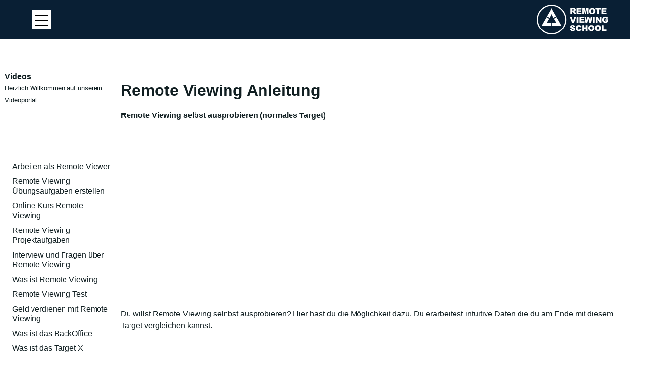

--- FILE ---
content_type: text/html; charset=UTF-8
request_url: https://au.remoteviewinginstitute.com/de/videos/remote-viewing-selbst-ausprobieren/
body_size: 26143
content:

	

<!DOCTYPE html>
<html lang="de">
  <head> 
    <meta charset="utf-8" />
    <meta name="robots" content="index, follow"> 
    <title>
    Remote Viewing School &raquo; Remote Viewing selbst ausprobieren</title>
 
   
    <link rel="stylesheet" href="/wp-content/themes/VM-RVI/style.css?v=94" type="text/css" media="screen" />
   <link rel="stylesheet" href="/wp-content/themes/VM-RVI/comments.css" type="text/css" media="screen" />
   <link rel="stylesheet" href="/wp-content/themes/VM-RVI/respmenu.css" type="text/css" media="screen" />
      <script src="https://code.jquery.com/jquery-latest.min.js" type="text/javascript"></script>
   <script src="/wp-content/themes/VM-RVI/script.js"></script>
   <link rel="stylesheet" href="/wp-content/themes/VM-RVI/bootstrap.min.css?v=4" type="text/css" media="screen" />
 
      
    <meta name="viewport" content="width=device-width, initial-scale=1.0">
 
    <link rel="pingback" href="https://au.remoteviewinginstitute.com/xmlrpc.php" /> 
    <link rel="SHORTCUT ICON" href="/images/favicon.gif">
    <meta name='robots' content='index, follow, max-image-preview:large, max-snippet:-1, max-video-preview:-1' />

	<!-- This site is optimized with the Yoast SEO plugin v22.6 - https://yoast.com/wordpress/plugins/seo/ -->
	<link rel="canonical" href="https://au.remoteviewinginstitute.com/de/videos/remote-viewing-selbst-ausprobieren/" />
	<meta property="og:locale" content="de_DE" />
	<meta property="og:type" content="article" />
	<meta property="og:title" content="Remote Viewing selbst ausprobieren - Remote Viewing School" />
	<meta property="og:description" content="Remote Viewing Anleitung Remote Viewing selbst ausprobieren (normales Target) Du willst Remote Viewing selnbst ausprobieren? Hier hast du die Möglichkeit dazu. Du erarbeitest intuitive Daten die du am Ende mit diesem Target vergleichen kannst." />
	<meta property="og:url" content="https://au.remoteviewinginstitute.com/de/videos/remote-viewing-selbst-ausprobieren/" />
	<meta property="og:site_name" content="Remote Viewing School" />
	<meta property="article:modified_time" content="2020-10-26T08:14:14+00:00" />
	<meta name="twitter:card" content="summary_large_image" />
	<script type="application/ld+json" class="yoast-schema-graph">{"@context":"https://schema.org","@graph":[{"@type":"WebPage","@id":"https://au.remoteviewinginstitute.com/de/videos/remote-viewing-selbst-ausprobieren/","url":"https://au.remoteviewinginstitute.com/de/videos/remote-viewing-selbst-ausprobieren/","name":"Remote Viewing selbst ausprobieren - Remote Viewing School","isPartOf":{"@id":"https://au.remoteviewinginstitute.com/de/#website"},"datePublished":"2020-10-26T08:14:13+00:00","dateModified":"2020-10-26T08:14:14+00:00","breadcrumb":{"@id":"https://au.remoteviewinginstitute.com/de/videos/remote-viewing-selbst-ausprobieren/#breadcrumb"},"inLanguage":"de","potentialAction":[{"@type":"ReadAction","target":["https://au.remoteviewinginstitute.com/de/videos/remote-viewing-selbst-ausprobieren/"]}]},{"@type":"BreadcrumbList","@id":"https://au.remoteviewinginstitute.com/de/videos/remote-viewing-selbst-ausprobieren/#breadcrumb","itemListElement":[{"@type":"ListItem","position":1,"name":"Startseite","item":"https://au.remoteviewinginstitute.com/de/"},{"@type":"ListItem","position":2,"name":"Videos","item":"https://ch.remoteviewing.school/de/videos/"},{"@type":"ListItem","position":3,"name":"Remote Viewing selbst ausprobieren"}]},{"@type":"WebSite","@id":"https://au.remoteviewinginstitute.com/de/#website","url":"https://au.remoteviewinginstitute.com/de/","name":"Remote Viewing School","description":"","potentialAction":[{"@type":"SearchAction","target":{"@type":"EntryPoint","urlTemplate":"https://au.remoteviewinginstitute.com/de/?s={search_term_string}"},"query-input":"required name=search_term_string"}],"inLanguage":"de"}]}</script>
	<!-- / Yoast SEO plugin. -->


<script type="text/javascript">
/* <![CDATA[ */
window._wpemojiSettings = {"baseUrl":"https:\/\/s.w.org\/images\/core\/emoji\/15.0.3\/72x72\/","ext":".png","svgUrl":"https:\/\/s.w.org\/images\/core\/emoji\/15.0.3\/svg\/","svgExt":".svg","source":{"concatemoji":"https:\/\/au.remoteviewinginstitute.com\/wp-includes\/js\/wp-emoji-release.min.js?ver=6.5.7"}};
/*! This file is auto-generated */
!function(i,n){var o,s,e;function c(e){try{var t={supportTests:e,timestamp:(new Date).valueOf()};sessionStorage.setItem(o,JSON.stringify(t))}catch(e){}}function p(e,t,n){e.clearRect(0,0,e.canvas.width,e.canvas.height),e.fillText(t,0,0);var t=new Uint32Array(e.getImageData(0,0,e.canvas.width,e.canvas.height).data),r=(e.clearRect(0,0,e.canvas.width,e.canvas.height),e.fillText(n,0,0),new Uint32Array(e.getImageData(0,0,e.canvas.width,e.canvas.height).data));return t.every(function(e,t){return e===r[t]})}function u(e,t,n){switch(t){case"flag":return n(e,"\ud83c\udff3\ufe0f\u200d\u26a7\ufe0f","\ud83c\udff3\ufe0f\u200b\u26a7\ufe0f")?!1:!n(e,"\ud83c\uddfa\ud83c\uddf3","\ud83c\uddfa\u200b\ud83c\uddf3")&&!n(e,"\ud83c\udff4\udb40\udc67\udb40\udc62\udb40\udc65\udb40\udc6e\udb40\udc67\udb40\udc7f","\ud83c\udff4\u200b\udb40\udc67\u200b\udb40\udc62\u200b\udb40\udc65\u200b\udb40\udc6e\u200b\udb40\udc67\u200b\udb40\udc7f");case"emoji":return!n(e,"\ud83d\udc26\u200d\u2b1b","\ud83d\udc26\u200b\u2b1b")}return!1}function f(e,t,n){var r="undefined"!=typeof WorkerGlobalScope&&self instanceof WorkerGlobalScope?new OffscreenCanvas(300,150):i.createElement("canvas"),a=r.getContext("2d",{willReadFrequently:!0}),o=(a.textBaseline="top",a.font="600 32px Arial",{});return e.forEach(function(e){o[e]=t(a,e,n)}),o}function t(e){var t=i.createElement("script");t.src=e,t.defer=!0,i.head.appendChild(t)}"undefined"!=typeof Promise&&(o="wpEmojiSettingsSupports",s=["flag","emoji"],n.supports={everything:!0,everythingExceptFlag:!0},e=new Promise(function(e){i.addEventListener("DOMContentLoaded",e,{once:!0})}),new Promise(function(t){var n=function(){try{var e=JSON.parse(sessionStorage.getItem(o));if("object"==typeof e&&"number"==typeof e.timestamp&&(new Date).valueOf()<e.timestamp+604800&&"object"==typeof e.supportTests)return e.supportTests}catch(e){}return null}();if(!n){if("undefined"!=typeof Worker&&"undefined"!=typeof OffscreenCanvas&&"undefined"!=typeof URL&&URL.createObjectURL&&"undefined"!=typeof Blob)try{var e="postMessage("+f.toString()+"("+[JSON.stringify(s),u.toString(),p.toString()].join(",")+"));",r=new Blob([e],{type:"text/javascript"}),a=new Worker(URL.createObjectURL(r),{name:"wpTestEmojiSupports"});return void(a.onmessage=function(e){c(n=e.data),a.terminate(),t(n)})}catch(e){}c(n=f(s,u,p))}t(n)}).then(function(e){for(var t in e)n.supports[t]=e[t],n.supports.everything=n.supports.everything&&n.supports[t],"flag"!==t&&(n.supports.everythingExceptFlag=n.supports.everythingExceptFlag&&n.supports[t]);n.supports.everythingExceptFlag=n.supports.everythingExceptFlag&&!n.supports.flag,n.DOMReady=!1,n.readyCallback=function(){n.DOMReady=!0}}).then(function(){return e}).then(function(){var e;n.supports.everything||(n.readyCallback(),(e=n.source||{}).concatemoji?t(e.concatemoji):e.wpemoji&&e.twemoji&&(t(e.twemoji),t(e.wpemoji)))}))}((window,document),window._wpemojiSettings);
/* ]]> */
</script>
<style id='wp-emoji-styles-inline-css' type='text/css'>

	img.wp-smiley, img.emoji {
		display: inline !important;
		border: none !important;
		box-shadow: none !important;
		height: 1em !important;
		width: 1em !important;
		margin: 0 0.07em !important;
		vertical-align: -0.1em !important;
		background: none !important;
		padding: 0 !important;
	}
</style>
<link rel='stylesheet' id='wp-block-library-css' href='https://au.remoteviewinginstitute.com/wp-includes/css/dist/block-library/style.min.css?ver=6.5.7' type='text/css' media='all' />
<link rel='stylesheet' id='wp-components-css' href='https://au.remoteviewinginstitute.com/wp-includes/css/dist/components/style.min.css?ver=6.5.7' type='text/css' media='all' />
<link rel='stylesheet' id='wp-preferences-css' href='https://au.remoteviewinginstitute.com/wp-includes/css/dist/preferences/style.min.css?ver=6.5.7' type='text/css' media='all' />
<link rel='stylesheet' id='wp-block-editor-css' href='https://au.remoteviewinginstitute.com/wp-includes/css/dist/block-editor/style.min.css?ver=6.5.7' type='text/css' media='all' />
<link rel='stylesheet' id='wp-reusable-blocks-css' href='https://au.remoteviewinginstitute.com/wp-includes/css/dist/reusable-blocks/style.min.css?ver=6.5.7' type='text/css' media='all' />
<link rel='stylesheet' id='wp-patterns-css' href='https://au.remoteviewinginstitute.com/wp-includes/css/dist/patterns/style.min.css?ver=6.5.7' type='text/css' media='all' />
<link rel='stylesheet' id='wp-editor-css' href='https://au.remoteviewinginstitute.com/wp-includes/css/dist/editor/style.min.css?ver=6.5.7' type='text/css' media='all' />
<link rel='stylesheet' id='blocks-twoj-slideshow-style-css-css' href='https://au.remoteviewinginstitute.com/wp-content/plugins/2j-slideshow/inc/addons/block/dist/blocks.style.build.css?ver=1.3.53' type='text/css' media='all' />
<style id='classic-theme-styles-inline-css' type='text/css'>
/*! This file is auto-generated */
.wp-block-button__link{color:#fff;background-color:#32373c;border-radius:9999px;box-shadow:none;text-decoration:none;padding:calc(.667em + 2px) calc(1.333em + 2px);font-size:1.125em}.wp-block-file__button{background:#32373c;color:#fff;text-decoration:none}
</style>
<style id='global-styles-inline-css' type='text/css'>
body{--wp--preset--color--black: #000000;--wp--preset--color--cyan-bluish-gray: #abb8c3;--wp--preset--color--white: #ffffff;--wp--preset--color--pale-pink: #f78da7;--wp--preset--color--vivid-red: #cf2e2e;--wp--preset--color--luminous-vivid-orange: #ff6900;--wp--preset--color--luminous-vivid-amber: #fcb900;--wp--preset--color--light-green-cyan: #7bdcb5;--wp--preset--color--vivid-green-cyan: #00d084;--wp--preset--color--pale-cyan-blue: #8ed1fc;--wp--preset--color--vivid-cyan-blue: #0693e3;--wp--preset--color--vivid-purple: #9b51e0;--wp--preset--gradient--vivid-cyan-blue-to-vivid-purple: linear-gradient(135deg,rgba(6,147,227,1) 0%,rgb(155,81,224) 100%);--wp--preset--gradient--light-green-cyan-to-vivid-green-cyan: linear-gradient(135deg,rgb(122,220,180) 0%,rgb(0,208,130) 100%);--wp--preset--gradient--luminous-vivid-amber-to-luminous-vivid-orange: linear-gradient(135deg,rgba(252,185,0,1) 0%,rgba(255,105,0,1) 100%);--wp--preset--gradient--luminous-vivid-orange-to-vivid-red: linear-gradient(135deg,rgba(255,105,0,1) 0%,rgb(207,46,46) 100%);--wp--preset--gradient--very-light-gray-to-cyan-bluish-gray: linear-gradient(135deg,rgb(238,238,238) 0%,rgb(169,184,195) 100%);--wp--preset--gradient--cool-to-warm-spectrum: linear-gradient(135deg,rgb(74,234,220) 0%,rgb(151,120,209) 20%,rgb(207,42,186) 40%,rgb(238,44,130) 60%,rgb(251,105,98) 80%,rgb(254,248,76) 100%);--wp--preset--gradient--blush-light-purple: linear-gradient(135deg,rgb(255,206,236) 0%,rgb(152,150,240) 100%);--wp--preset--gradient--blush-bordeaux: linear-gradient(135deg,rgb(254,205,165) 0%,rgb(254,45,45) 50%,rgb(107,0,62) 100%);--wp--preset--gradient--luminous-dusk: linear-gradient(135deg,rgb(255,203,112) 0%,rgb(199,81,192) 50%,rgb(65,88,208) 100%);--wp--preset--gradient--pale-ocean: linear-gradient(135deg,rgb(255,245,203) 0%,rgb(182,227,212) 50%,rgb(51,167,181) 100%);--wp--preset--gradient--electric-grass: linear-gradient(135deg,rgb(202,248,128) 0%,rgb(113,206,126) 100%);--wp--preset--gradient--midnight: linear-gradient(135deg,rgb(2,3,129) 0%,rgb(40,116,252) 100%);--wp--preset--font-size--small: 13px;--wp--preset--font-size--medium: 20px;--wp--preset--font-size--large: 36px;--wp--preset--font-size--x-large: 42px;--wp--preset--spacing--20: 0.44rem;--wp--preset--spacing--30: 0.67rem;--wp--preset--spacing--40: 1rem;--wp--preset--spacing--50: 1.5rem;--wp--preset--spacing--60: 2.25rem;--wp--preset--spacing--70: 3.38rem;--wp--preset--spacing--80: 5.06rem;--wp--preset--shadow--natural: 6px 6px 9px rgba(0, 0, 0, 0.2);--wp--preset--shadow--deep: 12px 12px 50px rgba(0, 0, 0, 0.4);--wp--preset--shadow--sharp: 6px 6px 0px rgba(0, 0, 0, 0.2);--wp--preset--shadow--outlined: 6px 6px 0px -3px rgba(255, 255, 255, 1), 6px 6px rgba(0, 0, 0, 1);--wp--preset--shadow--crisp: 6px 6px 0px rgba(0, 0, 0, 1);}:where(.is-layout-flex){gap: 0.5em;}:where(.is-layout-grid){gap: 0.5em;}body .is-layout-flex{display: flex;}body .is-layout-flex{flex-wrap: wrap;align-items: center;}body .is-layout-flex > *{margin: 0;}body .is-layout-grid{display: grid;}body .is-layout-grid > *{margin: 0;}:where(.wp-block-columns.is-layout-flex){gap: 2em;}:where(.wp-block-columns.is-layout-grid){gap: 2em;}:where(.wp-block-post-template.is-layout-flex){gap: 1.25em;}:where(.wp-block-post-template.is-layout-grid){gap: 1.25em;}.has-black-color{color: var(--wp--preset--color--black) !important;}.has-cyan-bluish-gray-color{color: var(--wp--preset--color--cyan-bluish-gray) !important;}.has-white-color{color: var(--wp--preset--color--white) !important;}.has-pale-pink-color{color: var(--wp--preset--color--pale-pink) !important;}.has-vivid-red-color{color: var(--wp--preset--color--vivid-red) !important;}.has-luminous-vivid-orange-color{color: var(--wp--preset--color--luminous-vivid-orange) !important;}.has-luminous-vivid-amber-color{color: var(--wp--preset--color--luminous-vivid-amber) !important;}.has-light-green-cyan-color{color: var(--wp--preset--color--light-green-cyan) !important;}.has-vivid-green-cyan-color{color: var(--wp--preset--color--vivid-green-cyan) !important;}.has-pale-cyan-blue-color{color: var(--wp--preset--color--pale-cyan-blue) !important;}.has-vivid-cyan-blue-color{color: var(--wp--preset--color--vivid-cyan-blue) !important;}.has-vivid-purple-color{color: var(--wp--preset--color--vivid-purple) !important;}.has-black-background-color{background-color: var(--wp--preset--color--black) !important;}.has-cyan-bluish-gray-background-color{background-color: var(--wp--preset--color--cyan-bluish-gray) !important;}.has-white-background-color{background-color: var(--wp--preset--color--white) !important;}.has-pale-pink-background-color{background-color: var(--wp--preset--color--pale-pink) !important;}.has-vivid-red-background-color{background-color: var(--wp--preset--color--vivid-red) !important;}.has-luminous-vivid-orange-background-color{background-color: var(--wp--preset--color--luminous-vivid-orange) !important;}.has-luminous-vivid-amber-background-color{background-color: var(--wp--preset--color--luminous-vivid-amber) !important;}.has-light-green-cyan-background-color{background-color: var(--wp--preset--color--light-green-cyan) !important;}.has-vivid-green-cyan-background-color{background-color: var(--wp--preset--color--vivid-green-cyan) !important;}.has-pale-cyan-blue-background-color{background-color: var(--wp--preset--color--pale-cyan-blue) !important;}.has-vivid-cyan-blue-background-color{background-color: var(--wp--preset--color--vivid-cyan-blue) !important;}.has-vivid-purple-background-color{background-color: var(--wp--preset--color--vivid-purple) !important;}.has-black-border-color{border-color: var(--wp--preset--color--black) !important;}.has-cyan-bluish-gray-border-color{border-color: var(--wp--preset--color--cyan-bluish-gray) !important;}.has-white-border-color{border-color: var(--wp--preset--color--white) !important;}.has-pale-pink-border-color{border-color: var(--wp--preset--color--pale-pink) !important;}.has-vivid-red-border-color{border-color: var(--wp--preset--color--vivid-red) !important;}.has-luminous-vivid-orange-border-color{border-color: var(--wp--preset--color--luminous-vivid-orange) !important;}.has-luminous-vivid-amber-border-color{border-color: var(--wp--preset--color--luminous-vivid-amber) !important;}.has-light-green-cyan-border-color{border-color: var(--wp--preset--color--light-green-cyan) !important;}.has-vivid-green-cyan-border-color{border-color: var(--wp--preset--color--vivid-green-cyan) !important;}.has-pale-cyan-blue-border-color{border-color: var(--wp--preset--color--pale-cyan-blue) !important;}.has-vivid-cyan-blue-border-color{border-color: var(--wp--preset--color--vivid-cyan-blue) !important;}.has-vivid-purple-border-color{border-color: var(--wp--preset--color--vivid-purple) !important;}.has-vivid-cyan-blue-to-vivid-purple-gradient-background{background: var(--wp--preset--gradient--vivid-cyan-blue-to-vivid-purple) !important;}.has-light-green-cyan-to-vivid-green-cyan-gradient-background{background: var(--wp--preset--gradient--light-green-cyan-to-vivid-green-cyan) !important;}.has-luminous-vivid-amber-to-luminous-vivid-orange-gradient-background{background: var(--wp--preset--gradient--luminous-vivid-amber-to-luminous-vivid-orange) !important;}.has-luminous-vivid-orange-to-vivid-red-gradient-background{background: var(--wp--preset--gradient--luminous-vivid-orange-to-vivid-red) !important;}.has-very-light-gray-to-cyan-bluish-gray-gradient-background{background: var(--wp--preset--gradient--very-light-gray-to-cyan-bluish-gray) !important;}.has-cool-to-warm-spectrum-gradient-background{background: var(--wp--preset--gradient--cool-to-warm-spectrum) !important;}.has-blush-light-purple-gradient-background{background: var(--wp--preset--gradient--blush-light-purple) !important;}.has-blush-bordeaux-gradient-background{background: var(--wp--preset--gradient--blush-bordeaux) !important;}.has-luminous-dusk-gradient-background{background: var(--wp--preset--gradient--luminous-dusk) !important;}.has-pale-ocean-gradient-background{background: var(--wp--preset--gradient--pale-ocean) !important;}.has-electric-grass-gradient-background{background: var(--wp--preset--gradient--electric-grass) !important;}.has-midnight-gradient-background{background: var(--wp--preset--gradient--midnight) !important;}.has-small-font-size{font-size: var(--wp--preset--font-size--small) !important;}.has-medium-font-size{font-size: var(--wp--preset--font-size--medium) !important;}.has-large-font-size{font-size: var(--wp--preset--font-size--large) !important;}.has-x-large-font-size{font-size: var(--wp--preset--font-size--x-large) !important;}
.wp-block-navigation a:where(:not(.wp-element-button)){color: inherit;}
:where(.wp-block-post-template.is-layout-flex){gap: 1.25em;}:where(.wp-block-post-template.is-layout-grid){gap: 1.25em;}
:where(.wp-block-columns.is-layout-flex){gap: 2em;}:where(.wp-block-columns.is-layout-grid){gap: 2em;}
.wp-block-pullquote{font-size: 1.5em;line-height: 1.6;}
</style>
<link rel='stylesheet' id='contact-form-7-css' href='https://au.remoteviewinginstitute.com/wp-content/plugins/contact-form-7/includes/css/styles.css?ver=5.9.4' type='text/css' media='all' />
<link rel='stylesheet' id='pc_google_analytics-frontend-css' href='https://au.remoteviewinginstitute.com/wp-content/plugins/pc-google-analytics/assets/css/frontend.css?ver=1.0.0' type='text/css' media='all' />
<style id='responsive-menu-inline-css' type='text/css'>
/** This file is major component of this plugin so please don't try to edit here. */
#rmp_menu_trigger-14369 {
  width: 40px;
  height: 40px;
  position: fixed;
  top: 20px;
  border-radius: 0px;
  display: none;
  text-decoration: none;
  left: 5%;
  background: #ffffff;
  transition: transform 0.5s, background-color 0.5s;
}
#rmp_menu_trigger-14369:hover, #rmp_menu_trigger-14369:focus {
  background: #ffffff;
  text-decoration: unset;
}
#rmp_menu_trigger-14369.is-active {
  background: #ffffff;
}
#rmp_menu_trigger-14369 .rmp-trigger-box {
  width: 25px;
  color: #ffffff;
}
#rmp_menu_trigger-14369 .rmp-trigger-icon-active, #rmp_menu_trigger-14369 .rmp-trigger-text-open {
  display: none;
}
#rmp_menu_trigger-14369.is-active .rmp-trigger-icon-active, #rmp_menu_trigger-14369.is-active .rmp-trigger-text-open {
  display: inline;
}
#rmp_menu_trigger-14369.is-active .rmp-trigger-icon-inactive, #rmp_menu_trigger-14369.is-active .rmp-trigger-text {
  display: none;
}
#rmp_menu_trigger-14369 .rmp-trigger-label {
  color: #ffffff;
  pointer-events: none;
  line-height: 13px;
  font-family: inherit;
  font-size: 14px;
  display: inline;
  text-transform: inherit;
}
#rmp_menu_trigger-14369 .rmp-trigger-label.rmp-trigger-label-top {
  display: block;
  margin-bottom: 12px;
}
#rmp_menu_trigger-14369 .rmp-trigger-label.rmp-trigger-label-bottom {
  display: block;
  margin-top: 12px;
}
#rmp_menu_trigger-14369 .responsive-menu-pro-inner {
  display: block;
}
#rmp_menu_trigger-14369 .rmp-trigger-icon-inactive .rmp-font-icon {
  color: #000000;
}
#rmp_menu_trigger-14369 .responsive-menu-pro-inner, #rmp_menu_trigger-14369 .responsive-menu-pro-inner::before, #rmp_menu_trigger-14369 .responsive-menu-pro-inner::after {
  width: 25px;
  height: 3px;
  background-color: #000000;
  border-radius: 4px;
  position: absolute;
}
#rmp_menu_trigger-14369 .rmp-trigger-icon-active .rmp-font-icon {
  color: #000000;
}
#rmp_menu_trigger-14369.is-active .responsive-menu-pro-inner, #rmp_menu_trigger-14369.is-active .responsive-menu-pro-inner::before, #rmp_menu_trigger-14369.is-active .responsive-menu-pro-inner::after {
  background-color: #000000;
}
#rmp_menu_trigger-14369:hover .rmp-trigger-icon-inactive .rmp-font-icon {
  color: #000000;
}
#rmp_menu_trigger-14369:not(.is-active):hover .responsive-menu-pro-inner, #rmp_menu_trigger-14369:not(.is-active):hover .responsive-menu-pro-inner::before, #rmp_menu_trigger-14369:not(.is-active):hover .responsive-menu-pro-inner::after {
  background-color: #000000;
}
#rmp_menu_trigger-14369 .responsive-menu-pro-inner::before {
  top: 10px;
}
#rmp_menu_trigger-14369 .responsive-menu-pro-inner::after {
  bottom: 10px;
}
#rmp_menu_trigger-14369.is-active .responsive-menu-pro-inner::after {
  bottom: 0;
}
/* Hamburger menu styling */
@media screen and (max-width: 1400px) {
  /** Menu Title Style */
  /** Menu Additional Content Style */
  #rmp_menu_trigger-14369 {
    display: block;
  }
  #rmp-container-14369 {
    position: fixed;
    top: 0;
    margin: 0;
    transition: transform 0.5s;
    overflow: auto;
    display: block;
    width: 75%;
    max-width: 400px;
    background-color: #212121;
    background-image: url("");
    height: 100%;
    right: 0;
    padding-top: 0px;
    padding-left: 0px;
    padding-bottom: 0px;
    padding-right: 0px;
  }
  #rmp-menu-wrap-14369 {
    padding-top: 0px;
    padding-left: 0px;
    padding-bottom: 0px;
    padding-right: 0px;
    background-color: #212121;
  }
  #rmp-menu-wrap-14369 .rmp-menu, #rmp-menu-wrap-14369 .rmp-submenu {
    width: 100%;
    box-sizing: border-box;
    margin: 0;
    padding: 0;
  }
  #rmp-menu-wrap-14369 .rmp-submenu-depth-1 .rmp-menu-item-link {
    padding-left: 10%;
  }
  #rmp-menu-wrap-14369 .rmp-submenu-depth-2 .rmp-menu-item-link {
    padding-left: 15%;
  }
  #rmp-menu-wrap-14369 .rmp-submenu-depth-3 .rmp-menu-item-link {
    padding-left: 20%;
  }
  #rmp-menu-wrap-14369 .rmp-submenu-depth-4 .rmp-menu-item-link {
    padding-left: 25%;
  }
  #rmp-menu-wrap-14369 .rmp-submenu.rmp-submenu-open {
    display: block;
  }
  #rmp-menu-wrap-14369 .rmp-menu-item {
    width: 100%;
    list-style: none;
    margin: 0;
  }
  #rmp-menu-wrap-14369 .rmp-menu-item-link {
    height: 40px;
    line-height: 40px;
    font-size: 16px;
    border-bottom: 1px solid #212121;
    font-family: inherit;
    color: #ffffff;
    text-align: left;
    background-color: #212121;
    font-weight: normal;
    letter-spacing: 0px;
    display: block;
    box-sizing: border-box;
    width: 100%;
    text-decoration: none;
    position: relative;
    overflow: hidden;
    transition: background-color 0.5s, border-color 0.5s, 0.5s;
    word-wrap: break-word;
    height: auto;
    padding: 0 5%;
    padding-right: 50px;
  }
  #rmp-menu-wrap-14369 .rmp-menu-item-link:after, #rmp-menu-wrap-14369 .rmp-menu-item-link:before {
    display: none;
  }
  #rmp-menu-wrap-14369 .rmp-menu-item-link:hover, #rmp-menu-wrap-14369 .rmp-menu-item-link:focus {
    color: #ffffff;
    border-color: #3f3f3f;
    background-color: #3f3f3f;
  }
  #rmp-menu-wrap-14369 .rmp-menu-item-link:focus {
    outline: none;
    border-color: unset;
    box-shadow: unset;
  }
  #rmp-menu-wrap-14369 .rmp-menu-item-link .rmp-font-icon {
    height: 40px;
    line-height: 40px;
    margin-right: 10px;
    font-size: 16px;
  }
  #rmp-menu-wrap-14369 .rmp-menu-current-item .rmp-menu-item-link {
    color: #ffffff;
    border-color: #212121;
    background-color: #212121;
  }
  #rmp-menu-wrap-14369 .rmp-menu-current-item .rmp-menu-item-link:hover, #rmp-menu-wrap-14369 .rmp-menu-current-item .rmp-menu-item-link:focus {
    color: #ffffff;
    border-color: #3f3f3f;
    background-color: #3f3f3f;
  }
  #rmp-menu-wrap-14369 .rmp-menu-subarrow {
    position: absolute;
    top: 0;
    bottom: 0;
    text-align: center;
    overflow: hidden;
    background-size: cover;
    overflow: hidden;
    right: 0;
    border-left-style: solid;
    border-left-color: #212121;
    border-left-width: 1px;
    height: 39px;
    width: 40px;
    color: #ffffff;
    background-color: #212121;
  }
  #rmp-menu-wrap-14369 .rmp-menu-subarrow svg {
    fill: #ffffff;
  }
  #rmp-menu-wrap-14369 .rmp-menu-subarrow:hover {
    color: #ffffff;
    border-color: #3f3f3f;
    background-color: #3f3f3f;
  }
  #rmp-menu-wrap-14369 .rmp-menu-subarrow:hover svg {
    fill: #ffffff;
  }
  #rmp-menu-wrap-14369 .rmp-menu-subarrow .rmp-font-icon {
    margin-right: unset;
  }
  #rmp-menu-wrap-14369 .rmp-menu-subarrow * {
    vertical-align: middle;
    line-height: 39px;
  }
  #rmp-menu-wrap-14369 .rmp-menu-subarrow-active {
    display: block;
    background-size: cover;
    color: #ffffff;
    border-color: #212121;
    background-color: #212121;
  }
  #rmp-menu-wrap-14369 .rmp-menu-subarrow-active svg {
    fill: #ffffff;
  }
  #rmp-menu-wrap-14369 .rmp-menu-subarrow-active:hover {
    color: #ffffff;
    border-color: #3f3f3f;
    background-color: #3f3f3f;
  }
  #rmp-menu-wrap-14369 .rmp-menu-subarrow-active:hover svg {
    fill: #ffffff;
  }
  #rmp-menu-wrap-14369 .rmp-submenu {
    display: none;
  }
  #rmp-menu-wrap-14369 .rmp-submenu .rmp-menu-item-link {
    height: 40px;
    line-height: 40px;
    letter-spacing: 0px;
    font-size: 13px;
    border-bottom: 1px solid #666666;
    font-family: inherit;
    font-weight: normal;
    color: #ffffff;
    text-align: left;
    background-color: #212121;
  }
  #rmp-menu-wrap-14369 .rmp-submenu .rmp-menu-item-link:hover, #rmp-menu-wrap-14369 .rmp-submenu .rmp-menu-item-link:focus {
    color: #ffffff;
    border-color: #666666;
    background-color: #3f3f3f;
  }
  #rmp-menu-wrap-14369 .rmp-submenu .rmp-menu-current-item .rmp-menu-item-link {
    color: #ffffff;
    border-color: #212121;
    background-color: #212121;
  }
  #rmp-menu-wrap-14369 .rmp-submenu .rmp-menu-current-item .rmp-menu-item-link:hover, #rmp-menu-wrap-14369 .rmp-submenu .rmp-menu-current-item .rmp-menu-item-link:focus {
    color: #ffffff;
    border-color: #3f3f3f;
    background-color: #3f3f3f;
  }
  #rmp-menu-wrap-14369 .rmp-submenu .rmp-menu-subarrow {
    right: 0;
    border-right: unset;
    border-left-style: solid;
    border-left-color: #212121;
    border-left-width: 1px;
    height: 39px;
    line-height: 39px;
    width: 40px;
    color: #ffffff;
    background-color: #212121;
  }
  #rmp-menu-wrap-14369 .rmp-submenu .rmp-menu-subarrow:hover {
    color: #ffffff;
    border-color: #3f3f3f;
    background-color: #3f3f3f;
  }
  #rmp-menu-wrap-14369 .rmp-submenu .rmp-menu-subarrow-active {
    color: #ffffff;
    border-color: #212121;
    background-color: #212121;
  }
  #rmp-menu-wrap-14369 .rmp-submenu .rmp-menu-subarrow-active:hover {
    color: #ffffff;
    border-color: #3f3f3f;
    background-color: #3f3f3f;
  }
  #rmp-menu-wrap-14369 .rmp-menu-item-description {
    margin: 0;
    padding: 5px 5%;
    opacity: 0.8;
    color: #ffffff;
  }
  #rmp-search-box-14369 {
    display: block;
    padding-top: 5;
    padding-left: 5;
    padding-bottom: 5;
    padding-right: 5;
  }
  #rmp-search-box-14369 .rmp-search-form {
    margin: 0;
  }
  #rmp-search-box-14369 .rmp-search-box {
    background: #ffffff;
    border: 1px solid #dadada;
    color: #333333;
    width: 100%;
    padding: 0 5%;
    border-radius: 0;
    height: 45px;
    -webkit-appearance: none;
  }
  #rmp-search-box-14369 .rmp-search-box::placeholder {
    color: #c7c7cd;
  }
  #rmp-search-box-14369 .rmp-search-box:focus {
    background-color: #ffffff;
    outline: 2px solid #dadada;
    color: #333333;
  }
  #rmp-menu-title-14369 {
    background-color: #212121;
    color: #ffffff;
    text-align: left;
    font-size: 13px;
    padding-top: 10%;
    padding-left: 5%;
    padding-bottom: 0%;
    padding-right: 5%;
    font-weight: 400;
    transition: background-color 0.5s, border-color 0.5s, color 0.5s;
  }
  #rmp-menu-title-14369:hover {
    background-color: #212121;
    color: #ffffff;
  }
  #rmp-menu-title-14369 > .rmp-menu-title-link {
    color: #ffffff;
    width: 100%;
    background-color: unset;
    text-decoration: none;
  }
  #rmp-menu-title-14369 > .rmp-menu-title-link:hover {
    color: #ffffff;
  }
  #rmp-menu-title-14369 .rmp-font-icon {
    font-size: 13px;
  }
  #rmp-menu-additional-content-14369 {
    padding-top: 0px;
    padding-left: 5%;
    padding-bottom: 0px;
    padding-right: 5%;
    color: #ffffff;
    text-align: center;
    font-size: 16px;
  }
}
/**
This file contents common styling of menus.
*/
.rmp-container {
  display: none;
  visibility: visible;
  padding: 0px 0px 0px 0px;
  z-index: 99998;
  transition: all 0.3s;
  /** Scrolling bar in menu setting box **/
}
.rmp-container.rmp-fade-top, .rmp-container.rmp-fade-left, .rmp-container.rmp-fade-right, .rmp-container.rmp-fade-bottom {
  display: none;
}
.rmp-container.rmp-slide-left, .rmp-container.rmp-push-left {
  transform: translateX(-100%);
  -ms-transform: translateX(-100%);
  -webkit-transform: translateX(-100%);
  -moz-transform: translateX(-100%);
}
.rmp-container.rmp-slide-left.rmp-menu-open, .rmp-container.rmp-push-left.rmp-menu-open {
  transform: translateX(0);
  -ms-transform: translateX(0);
  -webkit-transform: translateX(0);
  -moz-transform: translateX(0);
}
.rmp-container.rmp-slide-right, .rmp-container.rmp-push-right {
  transform: translateX(100%);
  -ms-transform: translateX(100%);
  -webkit-transform: translateX(100%);
  -moz-transform: translateX(100%);
}
.rmp-container.rmp-slide-right.rmp-menu-open, .rmp-container.rmp-push-right.rmp-menu-open {
  transform: translateX(0);
  -ms-transform: translateX(0);
  -webkit-transform: translateX(0);
  -moz-transform: translateX(0);
}
.rmp-container.rmp-slide-top, .rmp-container.rmp-push-top {
  transform: translateY(-100%);
  -ms-transform: translateY(-100%);
  -webkit-transform: translateY(-100%);
  -moz-transform: translateY(-100%);
}
.rmp-container.rmp-slide-top.rmp-menu-open, .rmp-container.rmp-push-top.rmp-menu-open {
  transform: translateY(0);
  -ms-transform: translateY(0);
  -webkit-transform: translateY(0);
  -moz-transform: translateY(0);
}
.rmp-container.rmp-slide-bottom, .rmp-container.rmp-push-bottom {
  transform: translateY(100%);
  -ms-transform: translateY(100%);
  -webkit-transform: translateY(100%);
  -moz-transform: translateY(100%);
}
.rmp-container.rmp-slide-bottom.rmp-menu-open, .rmp-container.rmp-push-bottom.rmp-menu-open {
  transform: translateX(0);
  -ms-transform: translateX(0);
  -webkit-transform: translateX(0);
  -moz-transform: translateX(0);
}
.rmp-container::-webkit-scrollbar {
  width: 0px;
}
.rmp-container ::-webkit-scrollbar-track {
  box-shadow: inset 0 0 5px transparent;
}
.rmp-container ::-webkit-scrollbar-thumb {
  background: transparent;
}
.rmp-container ::-webkit-scrollbar-thumb:hover {
  background: transparent;
}
.rmp-container .rmp-menu-wrap .rmp-menu {
  transition: none;
  border-radius: 0;
  box-shadow: none;
  background: none;
  border: 0;
  bottom: auto;
  box-sizing: border-box;
  clip: auto;
  color: #666;
  display: block;
  float: none;
  font-family: inherit;
  font-size: 14px;
  height: auto;
  left: auto;
  line-height: 1.7;
  list-style-type: none;
  margin: 0;
  min-height: auto;
  max-height: none;
  opacity: 1;
  outline: none;
  overflow: visible;
  padding: 0;
  position: relative;
  pointer-events: auto;
  right: auto;
  text-align: left;
  text-decoration: none;
  text-indent: 0;
  text-transform: none;
  transform: none;
  top: auto;
  visibility: inherit;
  width: auto;
  word-wrap: break-word;
  white-space: normal;
}
.rmp-container .rmp-menu-additional-content {
  display: block;
  word-break: break-word;
}
.rmp-container .rmp-menu-title {
  display: flex;
  flex-direction: column;
}
.rmp-container .rmp-menu-title .rmp-menu-title-image {
  max-width: 100%;
  margin-bottom: 15px;
  display: block;
  margin: auto;
  margin-bottom: 15px;
}
button.rmp_menu_trigger {
  z-index: 999999;
  overflow: hidden;
  outline: none;
  border: 0;
  display: none;
  margin: 0;
  transition: transform 0.5s, background-color 0.5s;
  padding: 0;
}
button.rmp_menu_trigger .responsive-menu-pro-inner::before, button.rmp_menu_trigger .responsive-menu-pro-inner::after {
  content: "";
  display: block;
}
button.rmp_menu_trigger .responsive-menu-pro-inner::before {
  top: 10px;
}
button.rmp_menu_trigger .responsive-menu-pro-inner::after {
  bottom: 10px;
}
button.rmp_menu_trigger .rmp-trigger-box {
  width: 40px;
  display: inline-block;
  position: relative;
  pointer-events: none;
  vertical-align: super;
}
/*  Menu Trigger Boring Animation */
.rmp-menu-trigger-boring .responsive-menu-pro-inner {
  transition-property: none;
}
.rmp-menu-trigger-boring .responsive-menu-pro-inner::after, .rmp-menu-trigger-boring .responsive-menu-pro-inner::before {
  transition-property: none;
}
.rmp-menu-trigger-boring.is-active .responsive-menu-pro-inner {
  transform: rotate(45deg);
}
.rmp-menu-trigger-boring.is-active .responsive-menu-pro-inner:before {
  top: 0;
  opacity: 0;
}
.rmp-menu-trigger-boring.is-active .responsive-menu-pro-inner:after {
  bottom: 0;
  transform: rotate(-90deg);
}

</style>
<link rel='stylesheet' id='dashicons-css' href='https://au.remoteviewinginstitute.com/wp-includes/css/dashicons.min.css?ver=6.5.7' type='text/css' media='all' />
<link rel='stylesheet' id='spacexchimp_p008-font-awesome-css-frontend-css' href='https://au.remoteviewinginstitute.com/wp-content/plugins/simple-scroll-to-top-button/inc/lib/font-awesome/css/font-awesome.css?ver=4.46' type='text/css' media='screen' />
<link rel='stylesheet' id='spacexchimp_p008-frontend-css-css' href='https://au.remoteviewinginstitute.com/wp-content/plugins/simple-scroll-to-top-button/inc/css/frontend.css?ver=4.46' type='text/css' media='all' />
<style id='spacexchimp_p008-frontend-css-inline-css' type='text/css'>

                    #ssttbutton {
                        font-size: 24px;
                    }
                    .ssttbutton-background {
                        color: #091f34;
                    }
                    .ssttbutton-symbol {
                        color: #fff;
                    }
                  
</style>
<link rel='stylesheet' id='page-list-style-css' href='https://au.remoteviewinginstitute.com/wp-content/plugins/sitemap/css/page-list.css?ver=4.4' type='text/css' media='all' />
<link rel='stylesheet' id='siteorigin-panels-front-css' href='https://au.remoteviewinginstitute.com/wp-content/plugins/siteorigin-panels/css/front-flex.min.css?ver=2.33.2' type='text/css' media='all' />
<link rel='stylesheet' id='wpProQuiz_front_style-css' href='https://au.remoteviewinginstitute.com/wp-content/plugins/wp-pro-quiz/css/wpProQuiz_front.min.css?ver=0.37' type='text/css' media='all' />
<script type="text/javascript" src="https://au.remoteviewinginstitute.com/wp-includes/js/jquery/jquery.min.js?ver=3.7.1" id="jquery-core-js"></script>
<script type="text/javascript" src="https://au.remoteviewinginstitute.com/wp-includes/js/jquery/jquery-migrate.min.js?ver=3.4.1" id="jquery-migrate-js"></script>
<script type="text/javascript" src="https://au.remoteviewinginstitute.com/wp-content/plugins/pc-google-analytics/assets/js/frontend.min.js?ver=1.0.0" id="pc_google_analytics-frontend-js"></script>
<script type="text/javascript" id="rmp_menu_scripts-js-extra">
/* <![CDATA[ */
var rmp_menu = {"ajaxURL":"https:\/\/au.remoteviewinginstitute.com\/wp-admin\/admin-ajax.php","wp_nonce":"72102d3553","menu":[{"menu_theme":"Default","theme_type":"default","theme_location_menu":"0","submenu_submenu_arrow_width":"40","submenu_submenu_arrow_width_unit":"px","submenu_submenu_arrow_height":"39","submenu_submenu_arrow_height_unit":"px","submenu_arrow_position":"right","submenu_sub_arrow_background_colour":"#212121","submenu_sub_arrow_background_hover_colour":"#3f3f3f","submenu_sub_arrow_background_colour_active":"#212121","submenu_sub_arrow_background_hover_colour_active":"#3f3f3f","submenu_sub_arrow_border_width":"1","submenu_sub_arrow_border_width_unit":"px","submenu_sub_arrow_border_colour":"#212121","submenu_sub_arrow_border_hover_colour":"#3f3f3f","submenu_sub_arrow_border_colour_active":"#212121","submenu_sub_arrow_border_hover_colour_active":"#3f3f3f","submenu_sub_arrow_shape_colour":"#ffffff","submenu_sub_arrow_shape_hover_colour":"#ffffff","submenu_sub_arrow_shape_colour_active":"#ffffff","submenu_sub_arrow_shape_hover_colour_active":"#ffffff","use_header_bar":"off","header_bar_items_order":{"logo":"off","title":"on","additional content":"off","menu":"on","search":"off"},"header_bar_title":"Responsive Menu","header_bar_html_content":"","header_bar_logo":"","header_bar_logo_link":"","header_bar_logo_width":"","header_bar_logo_width_unit":"%","header_bar_logo_height":"","header_bar_logo_height_unit":"px","header_bar_height":"80","header_bar_height_unit":"px","header_bar_padding":{"top":"0px","right":"5%","bottom":"0px","left":"5%"},"header_bar_font":"","header_bar_font_size":"14","header_bar_font_size_unit":"px","header_bar_text_color":"#ffffff","header_bar_background_color":"#1d4354","header_bar_breakpoint":"8000","header_bar_position_type":"fixed","header_bar_adjust_page":"on","header_bar_scroll_enable":"off","header_bar_scroll_background_color":"#36bdf6","mobile_breakpoint":"600","tablet_breakpoint":"1400","transition_speed":"0.5","sub_menu_speed":"0.2","show_menu_on_page_load":"off","menu_disable_scrolling":"off","menu_overlay":"off","menu_overlay_colour":"rgba(0,0,0,0.7)","desktop_menu_width":"","desktop_menu_width_unit":"%","desktop_menu_positioning":"absolute","desktop_menu_side":"left","desktop_menu_to_hide":"","use_current_theme_location":"off","mega_menu":{"225":"off","227":"off","229":"off","228":"off","226":"off"},"desktop_submenu_open_animation":"none","desktop_submenu_open_animation_speed":"100ms","desktop_submenu_open_on_click":"off","desktop_menu_hide_and_show":"off","menu_name":"Default Menu","menu_to_use":"main-menu-english","different_menu_for_mobile":"off","menu_to_use_in_mobile":"main-menu","use_mobile_menu":"on","use_tablet_menu":"on","use_desktop_menu":"off","menu_display_on":"all-pages","menu_to_hide":"","submenu_descriptions_on":"off","custom_walker":"","menu_background_colour":"#212121","menu_depth":"5","smooth_scroll_on":"off","smooth_scroll_speed":"500","menu_font_icons":{"id":["225"],"icon":[""]},"menu_links_height":"40","menu_links_height_unit":"px","menu_links_line_height":"40","menu_links_line_height_unit":"px","menu_depth_0":"5","menu_depth_0_unit":"%","menu_font_size":"16","menu_font_size_unit":"px","menu_font":"","menu_font_weight":"normal","menu_text_alignment":"left","menu_text_letter_spacing":"","menu_word_wrap":"on","menu_link_colour":"#ffffff","menu_link_hover_colour":"#ffffff","menu_current_link_colour":"#ffffff","menu_current_link_hover_colour":"#ffffff","menu_item_background_colour":"#212121","menu_item_background_hover_colour":"#3f3f3f","menu_current_item_background_colour":"#212121","menu_current_item_background_hover_colour":"#3f3f3f","menu_border_width":"1","menu_border_width_unit":"px","menu_item_border_colour":"#212121","menu_item_border_colour_hover":"#3f3f3f","menu_current_item_border_colour":"#212121","menu_current_item_border_hover_colour":"#3f3f3f","submenu_links_height":"40","submenu_links_height_unit":"px","submenu_links_line_height":"40","submenu_links_line_height_unit":"px","menu_depth_side":"left","menu_depth_1":"10","menu_depth_1_unit":"%","menu_depth_2":"15","menu_depth_2_unit":"%","menu_depth_3":"20","menu_depth_3_unit":"%","menu_depth_4":"25","menu_depth_4_unit":"%","submenu_item_background_colour":"#212121","submenu_item_background_hover_colour":"#3f3f3f","submenu_current_item_background_colour":"#212121","submenu_current_item_background_hover_colour":"#3f3f3f","submenu_border_width":"1","submenu_border_width_unit":"px","submenu_item_border_colour":"#666666","submenu_item_border_colour_hover":"#666666","submenu_current_item_border_colour":"#212121","submenu_current_item_border_hover_colour":"#3f3f3f","submenu_font_size":"13","submenu_font_size_unit":"px","submenu_font":"","submenu_font_weight":"normal","submenu_text_letter_spacing":"","submenu_text_alignment":"left","submenu_link_colour":"#ffffff","submenu_link_hover_colour":"#ffffff","submenu_current_link_colour":"#ffffff","submenu_current_link_hover_colour":"#ffffff","inactive_arrow_shape":"\u25bc","active_arrow_shape":"\u25b2","inactive_arrow_font_icon":"","active_arrow_font_icon":"","inactive_arrow_image":"","active_arrow_image":"","submenu_arrow_width":"40","submenu_arrow_width_unit":"px","submenu_arrow_height":"39","submenu_arrow_height_unit":"px","arrow_position":"right","menu_sub_arrow_shape_colour":"#ffffff","menu_sub_arrow_shape_hover_colour":"#ffffff","menu_sub_arrow_shape_colour_active":"#ffffff","menu_sub_arrow_shape_hover_colour_active":"#ffffff","menu_sub_arrow_border_width":"1","menu_sub_arrow_border_width_unit":"px","menu_sub_arrow_border_colour":"#212121","menu_sub_arrow_border_hover_colour":"#3f3f3f","menu_sub_arrow_border_colour_active":"#212121","menu_sub_arrow_border_hover_colour_active":"#3f3f3f","menu_sub_arrow_background_colour":"#212121","menu_sub_arrow_background_hover_colour":"#3f3f3f","menu_sub_arrow_background_colour_active":"#212121","menu_sub_arrow_background_hover_colour_active":"#3f3f3f","fade_submenus":"off","fade_submenus_side":"left","fade_submenus_delay":"100","fade_submenus_speed":"500","use_slide_effect":"off","slide_effect_back_to_text":"Back","accordion_animation":"off","auto_expand_all_submenus":"off","auto_expand_current_submenus":"off","menu_item_click_to_trigger_submenu":"off","button_width":"40","button_width_unit":"px","button_height":"40","button_height_unit":"px","button_background_colour":"#ffffff","button_background_colour_hover":"#ffffff","button_background_colour_active":"#ffffff","toggle_button_border_radius":"","button_transparent_background":"off","button_left_or_right":"left","button_position_type":"fixed","button_distance_from_side":"5","button_distance_from_side_unit":"%","button_top":"20","button_top_unit":"px","button_push_with_animation":"off","button_click_animation":"boring","button_line_margin":"5","button_line_margin_unit":"px","button_line_width":"25","button_line_width_unit":"px","button_line_height":"3","button_line_height_unit":"px","button_line_colour":"#000000","button_line_colour_hover":"#000000","button_line_colour_active":"#000000","button_font_icon":"","button_font_icon_when_clicked":"","button_image":"","button_image_when_clicked":"","button_title":"","button_title_open":"","button_title_position":"left","menu_container_columns":"","button_font":"","button_font_size":"14","button_font_size_unit":"px","button_title_line_height":"13","button_title_line_height_unit":"px","button_text_colour":"#ffffff","button_trigger_type_click":"on","button_trigger_type_hover":"off","button_click_trigger":"#responsive-menu-button","items_order":{"title":"on","menu":"on","search":"on","additional content":"on"},"menu_title":"","menu_title_link":"","menu_title_link_location":"_self","menu_title_image":"","menu_title_font_icon":"","menu_title_section_padding":{"top":"10%","right":"5%","bottom":"0%","left":"5%"},"menu_title_background_colour":"#212121","menu_title_background_hover_colour":"#212121","menu_title_font_size":"13","menu_title_font_size_unit":"px","menu_title_alignment":"left","menu_title_font_weight":"400","menu_title_font_family":"","menu_title_colour":"#ffffff","menu_title_hover_colour":"#ffffff","menu_title_image_width":"","menu_title_image_width_unit":"%","menu_title_image_height":"","menu_title_image_height_unit":"px","menu_additional_content":"[php slug=sprachumschalter]","menu_additional_section_padding":{"top":"0px","right":"5%","bottom":"0px","left":"5%"},"menu_additional_content_font_size":"16","menu_additional_content_font_size_unit":"px","menu_additional_content_alignment":"center","menu_additional_content_colour":"#ffffff","menu_search_box_text":"Search","menu_search_box_code":"","menu_search_section_padding":{"top":"5","right":"5","bottom":"5","left":"5"},"menu_search_box_height":"45","menu_search_box_height_unit":"px","menu_search_box_border_radius":"0","menu_search_box_text_colour":"#333333","menu_search_box_background_colour":"#ffffff","menu_search_box_placeholder_colour":"#c7c7cd","menu_search_box_border_colour":"#dadada","menu_section_padding":{"top":"0px","right":"0px","bottom":"0px","left":"0px"},"menu_width":"75","menu_width_unit":"%","menu_maximum_width":"400","menu_maximum_width_unit":"px","menu_minimum_width":"","menu_minimum_width_unit":"px","menu_auto_height":"off","menu_container_padding":{"top":"0px","right":"0px","bottom":"0px","left":"0px"},"menu_container_background_colour":"#212121","menu_background_image":"","animation_type":"slide","menu_appear_from":"right","animation_speed":"0.5","page_wrapper":"","menu_close_on_body_click":"off","menu_close_on_scroll":"off","menu_close_on_link_click":"off","enable_touch_gestures":"off","menu_id":14369,"active_toggle_contents":"\u25b2","inactive_toggle_contents":"\u25bc"}]};
/* ]]> */
</script>
<script type="text/javascript" src="https://au.remoteviewinginstitute.com/wp-content/plugins/responsive-menu/v4.0.0/assets/js/rmp-menu.js?ver=4.6.0" id="rmp_menu_scripts-js"></script>
<link rel="https://api.w.org/" href="https://au.remoteviewinginstitute.com/wp-json/" /><link rel="alternate" type="application/json" href="https://au.remoteviewinginstitute.com/wp-json/wp/v2/pages/14306" /><link rel="EditURI" type="application/rsd+xml" title="RSD" href="https://au.remoteviewinginstitute.com/xmlrpc.php?rsd" />
<meta name="generator" content="WordPress 6.5.7" />
<link rel='shortlink' href='https://au.remoteviewinginstitute.com/?p=14306' />
<link rel="alternate" type="application/json+oembed" href="https://au.remoteviewinginstitute.com/wp-json/oembed/1.0/embed?url=https%3A%2F%2Fau.remoteviewinginstitute.com%2Fde%2Fvideos%2Fremote-viewing-selbst-ausprobieren%2F" />
<link rel="alternate" type="text/xml+oembed" href="https://au.remoteviewinginstitute.com/wp-json/oembed/1.0/embed?url=https%3A%2F%2Fau.remoteviewinginstitute.com%2Fde%2Fvideos%2Fremote-viewing-selbst-ausprobieren%2F&#038;format=xml" />
<link rel="alternate" href="https://remoteviewing.school/de/videos/remote-viewing-selbst-ausprobieren/" hreflang="x-default" />	<script>
		(function(i,s,o,g,r,a,m){i['GoogleAnalyticsObject']=r;i[r]=i[r]||function(){
		(i[r].q=i[r].q||[]).push(arguments)},i[r].l=1*new Date();a=s.createElement(o),
		m=s.getElementsByTagName(o)[0];a.async=1;a.src=g;m.parentNode.insertBefore(a,m)
		})(window,document,'script','//www.google-analytics.com/analytics.js','ga');
		
		ga('create', 'UA-16704143-11', 'auto');
		ga('send', 'pageview');
		
		</script>
<style type='text/css'>
	.spoiler { border: 1px #000 dashed; }
	.spoiler legend { padding-right: 5px; background: white;  }
	.spoiler legend input { width: 30px; }
	.spoiler div { margin: 0px; overflow: hidden; height: 0; }
	</style>
<style media="all" id="siteorigin-panels-layouts-head">/* Layout 14306 */ #pgc-14306-0-0 { width:100%;width:calc(100% - ( 0 * 30px ) ) } #pl-14306 .so-panel { margin-bottom:30px } #pl-14306 .so-panel:last-of-type { margin-bottom:0px } @media (max-width:780px){ #pg-14306-0.panel-no-style, #pg-14306-0.panel-has-style > .panel-row-style, #pg-14306-0 { -webkit-flex-direction:column;-ms-flex-direction:column;flex-direction:column } #pg-14306-0 > .panel-grid-cell , #pg-14306-0 > .panel-row-style > .panel-grid-cell { width:100%;margin-right:0 } #pl-14306 .panel-grid-cell { padding:0 } #pl-14306 .panel-grid .panel-grid-cell-empty { display:none } #pl-14306 .panel-grid .panel-grid-cell-mobile-last { margin-bottom:0px }  } </style>

         



  <meta name="google-site-verification" content="f4yiB9HNG18LTxPVGnw35GT9FpVqfQa8WYrcgPipkjY" />
  </head>

   <body data-rsssl=1 class="page-template-default page page-id-14306 page-child parent-pageid-7809 multiple-domain-au-remoteviewinginstitute-com siteorigin-panels siteorigin-panels-before-js">
		    <div style="width:100%; background-color:#ffffff;">
    






    
<!-- MENU -->    
<div class="balken">
 <div class="inner" style="padding-top:10px">
 
 
 <div class="smb" style="position:relative; width:200px; top:10px; z-index:100; left:1148px;">
<a href="https://www.facebook.com/remote.viewing1" target="_blank"><img src="/images/smb-facebook.png"></a>
    <a href="https://twitter.com/fernwahrnehmung" target="_blank"><img src="/images/smb-twitter.png" style="margin-left:23px; border:0px"></a>
    <a href="https://www.youtube.com/channel/UC7X2I8DHJtzv6vhsigXMS5A" target="_blank"><img src="/images/smb-yt.png" style="border:0px; margin-left:17px"></a> 
</div>

 
  <div style="margin-top:-25px; padding-top:25px;">
  <div style="margin-left:190px; text-align:left; position:relative; z-index:1; top:-25px;" id="hauptnavi">
    <ul>
     <div class="menu-main-menu-german-container"><ul id="menu-main-menu-german" class="menu"><li id="menu-item-10017" class="menu-item menu-item-type-post_type menu-item-object-page menu-item-home menu-item-10017"><a href="https://au.remoteviewinginstitute.com/de/">Home</a></li>
<li id="menu-item-10018" class="menu-item menu-item-type-post_type menu-item-object-page menu-item-has-children menu-item-10018"><a href="https://au.remoteviewinginstitute.com/de/school/">School</a>
<ul class="sub-menu">
	<li id="menu-item-12265" class="menu-item menu-item-type-post_type menu-item-object-page menu-item-12265"><a href="https://au.remoteviewinginstitute.com/de/school/alleinstellungsmerkmale/">Alleinstellungsmerkmale</a></li>
	<li id="menu-item-12267" class="menu-item menu-item-type-post_type menu-item-object-page menu-item-has-children menu-item-12267"><a href="https://au.remoteviewinginstitute.com/de/school/leistungen/">Leistungen</a>
	<ul class="sub-menu">
		<li id="menu-item-12268" class="menu-item menu-item-type-post_type menu-item-object-page menu-item-has-children menu-item-12268"><a href="https://au.remoteviewinginstitute.com/de/school/leistungen/ausbildungen/">Ausbildungen</a>
		<ul class="sub-menu">
			<li id="menu-item-12314" class="menu-item menu-item-type-post_type menu-item-object-page menu-item-12314"><a href="https://au.remoteviewinginstitute.com/de/school/leistungen/ausbildungen/feedback-der-gruppenausbildung/">Feedback der Gruppenausbildung</a></li>
			<li id="menu-item-12315" class="menu-item menu-item-type-post_type menu-item-object-page menu-item-12315"><a href="https://au.remoteviewinginstitute.com/de/school/leistungen/ausbildungen/zertifizierter-remote-viewer-in-pro/">Zertifizierte/r Remote Viewer/in (Pro)</a></li>
			<li id="menu-item-12270" class="menu-item menu-item-type-post_type menu-item-object-page menu-item-12270"><a href="https://au.remoteviewinginstitute.com/de/school/leistungen/ausbildungen/inhouse/">Inhouse</a></li>
			<li id="menu-item-12317" class="menu-item menu-item-type-post_type menu-item-object-page menu-item-12317"><a href="https://au.remoteviewinginstitute.com/de/school/leistungen/ausbildungen/haeufig-gestellte-fragen-faq/">Häufig gestellte Fragen (FAQ)</a></li>
		</ul>
</li>
		<li id="menu-item-12280" class="menu-item menu-item-type-post_type menu-item-object-page menu-item-12280"><a href="https://au.remoteviewinginstitute.com/de/school/leistungen/backoffice/">BackOffice</a></li>
		<li id="menu-item-12281" class="menu-item menu-item-type-post_type menu-item-object-page menu-item-12281"><a href="https://au.remoteviewinginstitute.com/de/school/leistungen/handbuch-lehrbuch/">Handbuch / Lehrbuch</a></li>
		<li id="menu-item-12322" class="menu-item menu-item-type-post_type menu-item-object-page menu-item-12322"><a href="https://au.remoteviewinginstitute.com/de/school/leistungen/lehrvideos/">Lehrvideos</a></li>
		<li id="menu-item-12320" class="menu-item menu-item-type-post_type menu-item-object-page menu-item-12320"><a href="https://au.remoteviewinginstitute.com/de/?page_id=382">Stift</a></li>
		<li id="menu-item-12323" class="menu-item menu-item-type-post_type menu-item-object-page menu-item-12323"><a href="https://au.remoteviewinginstitute.com/de/school/leistungen/remote-viewing-schnupperkurs/">Schnupperkurs</a></li>
		<li id="menu-item-12324" class="menu-item menu-item-type-post_type menu-item-object-page menu-item-12324"><a href="https://au.remoteviewinginstitute.com/de/school/leistungen/zuhause-service/">Zuhause-Service</a></li>
	</ul>
</li>
	<li id="menu-item-12325" class="menu-item menu-item-type-post_type menu-item-object-page menu-item-12325"><a href="https://au.remoteviewinginstitute.com/de/school/uebersicht-leistungen-produkte/">Gesamtübersicht der Leistungen und Produkte</a></li>
	<li id="menu-item-12327" class="menu-item menu-item-type-post_type menu-item-object-page menu-item-12327"><a href="https://au.remoteviewinginstitute.com/de/school/ethische-grundsaetze/">Ethische Grundsätze</a></li>
	<li id="menu-item-12329" class="menu-item menu-item-type-post_type menu-item-object-page menu-item-12329"><a href="https://au.remoteviewinginstitute.com/de/school/kontakt/">Kontakt</a></li>
	<li id="menu-item-12332" class="menu-item menu-item-type-post_type menu-item-object-page menu-item-12332"><a href="https://au.remoteviewinginstitute.com/de/school/geschuetzter-bereich/">Geschützter Bereich</a></li>
</ul>
</li>
<li id="menu-item-10019" class="menu-item menu-item-type-post_type menu-item-object-page menu-item-has-children menu-item-10019"><a href="https://au.remoteviewinginstitute.com/de/college/">College</a>
<ul class="sub-menu">
	<li id="menu-item-12282" class="menu-item menu-item-type-post_type menu-item-object-page menu-item-12282"><a href="https://au.remoteviewinginstitute.com/de/college/alleinstellungsmerkmale/">Alleinstellungsmerkmale</a></li>
	<li id="menu-item-12283" class="menu-item menu-item-type-post_type menu-item-object-page menu-item-has-children menu-item-12283"><a href="https://au.remoteviewinginstitute.com/de/college/leistungen/">Leistungen</a>
	<ul class="sub-menu">
		<li id="menu-item-12285" class="menu-item menu-item-type-post_type menu-item-object-page menu-item-12285"><a href="https://au.remoteviewinginstitute.com/de/school/leistungen/backoffice/">BackOffice</a></li>
		<li id="menu-item-12286" class="menu-item menu-item-type-post_type menu-item-object-page menu-item-has-children menu-item-12286"><a href="https://au.remoteviewinginstitute.com/de/college/leistungen/online-kurse/">Online-Kurse</a>
		<ul class="sub-menu">
			<li id="menu-item-12288" class="menu-item menu-item-type-post_type menu-item-object-page menu-item-12288"><a href="https://au.remoteviewinginstitute.com/de/college/leistungen/online-kurse/zertifizierter-remote-viewer-alpha/">Zertifizierter Remote Viewer (Alpha)</a></li>
			<li id="menu-item-12289" class="menu-item menu-item-type-post_type menu-item-object-page menu-item-12289"><a href="https://au.remoteviewinginstitute.com/de/college/leistungen/online-kurse/zertifizierter-remote-viewer-beta/">Zertifizierter Remote Viewer (Beta)</a></li>
			<li id="menu-item-12290" class="menu-item menu-item-type-post_type menu-item-object-page menu-item-12290"><a href="https://au.remoteviewinginstitute.com/de/college/leistungen/online-kurse/zertifizierter-remote-viewer-gamma/">Zertifizierter Remote Viewer (Gamma)</a></li>
			<li id="menu-item-12291" class="menu-item menu-item-type-post_type menu-item-object-page menu-item-12291"><a href="https://au.remoteviewinginstitute.com/de/college/leistungen/online-kurse/zertifizierter-remote-viewer-omega/">Zertifizierter Remote Viewer (Omega)</a></li>
			<li id="menu-item-12287" class="menu-item menu-item-type-post_type menu-item-object-page menu-item-12287"><a href="https://au.remoteviewinginstitute.com/de/college/leistungen/online-kurse/vergleich-aller-online-kurse/">Vergleich aller Online-Kurse</a></li>
			<li id="menu-item-12292" class="menu-item menu-item-type-post_type menu-item-object-page menu-item-12292"><a href="https://au.remoteviewinginstitute.com/de/college/leistungen/online-kurse/haeufig-gestellte-fragen-faq/">Häufig gestellte Fragen (FAQ)</a></li>
		</ul>
</li>
		<li id="menu-item-12284" class="menu-item menu-item-type-post_type menu-item-object-page menu-item-12284"><a href="https://au.remoteviewinginstitute.com/de/college/leistungen/handbuch-lehrbuch/">Handbuch / Lehrbuch</a></li>
		<li id="menu-item-12333" class="menu-item menu-item-type-post_type menu-item-object-page menu-item-12333"><a href="https://au.remoteviewinginstitute.com/de/college/leistungen/lehrvideos/">Lehrvideos</a></li>
		<li id="menu-item-12335" class="menu-item menu-item-type-post_type menu-item-object-page menu-item-12335"><a href="https://au.remoteviewinginstitute.com/de/college/leistungen/stift/">Stift</a></li>
		<li id="menu-item-12337" class="menu-item menu-item-type-post_type menu-item-object-page menu-item-12337"><a href="https://au.remoteviewinginstitute.com/de/college/leistungen/test/">Test</a></li>
	</ul>
</li>
	<li id="menu-item-12338" class="menu-item menu-item-type-post_type menu-item-object-page menu-item-12338"><a href="https://au.remoteviewinginstitute.com/de/college/stipendium/">Stipendium</a></li>
	<li id="menu-item-12340" class="menu-item menu-item-type-post_type menu-item-object-page menu-item-12340"><a href="https://au.remoteviewinginstitute.com/de/college/gesamtuebersicht-der-leistungen-und-produkte/">Gesamtübersicht der Leistungen und Produkte</a></li>
	<li id="menu-item-12343" class="menu-item menu-item-type-post_type menu-item-object-page menu-item-12343"><a href="https://au.remoteviewinginstitute.com/de/college/kontakt/">Kontakt</a></li>
</ul>
</li>
<li id="menu-item-10020" class="menu-item menu-item-type-post_type menu-item-object-page menu-item-has-children menu-item-10020"><a href="https://au.remoteviewinginstitute.com/de/enterprise/">Informationen kaufen</a>
<ul class="sub-menu">
	<li id="menu-item-12344" class="menu-item menu-item-type-post_type menu-item-object-page menu-item-12344"><a href="https://au.remoteviewinginstitute.com/de/enterprise/informationsankauf/">Informationsankauf</a></li>
	<li id="menu-item-12345" class="menu-item menu-item-type-post_type menu-item-object-page menu-item-12345"><a href="https://au.remoteviewinginstitute.com/de/enterprise/informationsangebot/">Informationsangebot</a></li>
	<li id="menu-item-12293" class="menu-item menu-item-type-post_type menu-item-object-page menu-item-12293"><a href="https://au.remoteviewinginstitute.com/de/enterprise/ethische-grundsaetze/">Ethische Grundsätze</a></li>
	<li id="menu-item-12348" class="menu-item menu-item-type-post_type menu-item-object-page menu-item-12348"><a href="https://au.remoteviewinginstitute.com/de/enterprise/stellenangebot/">Stellenangebot</a></li>
</ul>
</li>
<li id="menu-item-10021" class="menu-item menu-item-type-post_type menu-item-object-page current-page-ancestor menu-item-has-children menu-item-10021"><a href="https://au.remoteviewinginstitute.com/de/videos/">Videos</a>
<ul class="sub-menu">
	<li id="menu-item-12300" class="menu-item menu-item-type-post_type menu-item-object-page menu-item-12300"><a href="https://au.remoteviewinginstitute.com/de/videos/wie-vermeide-ich-aol/">Wie vermeide ich AOL</a></li>
	<li id="menu-item-12294" class="menu-item menu-item-type-post_type menu-item-object-page menu-item-12294"><a href="https://au.remoteviewinginstitute.com/de/videos/was-ist-das-backoffice/">Was ist das BackOffice</a></li>
	<li id="menu-item-12349" class="menu-item menu-item-type-post_type menu-item-object-page menu-item-12349"><a href="https://au.remoteviewinginstitute.com/de/videos/geld-verdienen-mit-remote-viewing/">Geld verdienen mit Remote Viewing</a></li>
	<li id="menu-item-12350" class="menu-item menu-item-type-post_type menu-item-object-page menu-item-12350"><a href="https://au.remoteviewinginstitute.com/de/videos/remote-viewing-test/">Remote Viewing Test</a></li>
	<li id="menu-item-12351" class="menu-item menu-item-type-post_type menu-item-object-page menu-item-12351"><a href="https://au.remoteviewinginstitute.com/de/videos/remote-viewing-projektaufgaben/">Remote Viewing Projektaufgaben</a></li>
	<li id="menu-item-12352" class="menu-item menu-item-type-post_type menu-item-object-page menu-item-12352"><a href="https://au.remoteviewinginstitute.com/de/videos/online-kurs-remote-viewing/">Online Kurs Remote Viewing</a></li>
	<li id="menu-item-12353" class="menu-item menu-item-type-post_type menu-item-object-page menu-item-12353"><a href="https://au.remoteviewinginstitute.com/de/videos/arbeiten-als-remote-viewer/">Arbeiten als Remote Viewer</a></li>
	<li id="menu-item-12354" class="menu-item menu-item-type-post_type menu-item-object-page menu-item-12354"><a href="https://au.remoteviewinginstitute.com/de/?page_id=7817">Remote Viewing Ausbildung</a></li>
	<li id="menu-item-12355" class="menu-item menu-item-type-post_type menu-item-object-page menu-item-12355"><a href="https://au.remoteviewinginstitute.com/de/videos/interview-und-fragen-ueber-remote-viewing/">Interview und Fragen über Remote Viewing</a></li>
	<li id="menu-item-12356" class="menu-item menu-item-type-post_type menu-item-object-page menu-item-12356"><a href="https://au.remoteviewinginstitute.com/de/videos/erklaerung-der-stufe-1-bis-stufe-6/">Erklärung der Stufe 1 bis Stufe 6</a></li>
	<li id="menu-item-12296" class="menu-item menu-item-type-post_type menu-item-object-page menu-item-12296"><a href="https://au.remoteviewinginstitute.com/de/videos/was-ist-ein-aol/">Was ist ein AOL?</a></li>
	<li id="menu-item-12295" class="menu-item menu-item-type-post_type menu-item-object-page menu-item-12295"><a href="https://au.remoteviewinginstitute.com/de/videos/was-ist-das-target-x/">Was ist das Target X</a></li>
	<li id="menu-item-12297" class="menu-item menu-item-type-post_type menu-item-object-page menu-item-12297"><a href="https://au.remoteviewinginstitute.com/de/videos/was-ist-remote-viewing/">Was ist Remote Viewing</a></li>
	<li id="menu-item-12357" class="menu-item menu-item-type-post_type menu-item-object-page menu-item-12357"><a href="https://au.remoteviewinginstitute.com/de/videos/remote-viewing-uebungsaufgaben-erstellen/">Remote Viewing Übungsaufgaben erstellen</a></li>
	<li id="menu-item-12358" class="menu-item menu-item-type-post_type menu-item-object-page menu-item-12358"><a href="https://au.remoteviewinginstitute.com/de/?page_id=7813">Interview über Remote Viewing</a></li>
	<li id="menu-item-12359" class="menu-item menu-item-type-post_type menu-item-object-page menu-item-12359"><a href="https://au.remoteviewinginstitute.com/de/videos/remote-viewing-ein-beruf-der-neuen-zeit/">Remote Viewing – Ein Beruf der neuen Zeit – Seelenvision</a></li>
	<li id="menu-item-12361" class="menu-item menu-item-type-post_type menu-item-object-page menu-item-12361"><a href="https://au.remoteviewinginstitute.com/de/videos/intuition-bauchgefuehl-remote-viewing/">Intuition – Bauchgefühl – Remote Viewing</a></li>
	<li id="menu-item-12299" class="menu-item menu-item-type-post_type menu-item-object-page menu-item-12299"><a href="https://au.remoteviewinginstitute.com/de/videos/webinar-remote-viewing/">Webinar – Remote Viewing</a></li>
	<li id="menu-item-12298" class="menu-item menu-item-type-post_type menu-item-object-page menu-item-12298"><a href="https://au.remoteviewinginstitute.com/de/videos/webinar-du-bist-unendlich-viel-faehiger-als-du-denkst/">Webinar – Du bist unendlich viel fähiger als du denkst!</a></li>
	<li id="menu-item-12363" class="menu-item menu-item-type-post_type menu-item-object-page menu-item-12363"><a href="https://au.remoteviewinginstitute.com/de/?page_id=8865">Remote Viewing Gruppen-Coaching – Ausschnitt Stufe 1 – Teil 1</a></li>
	<li id="menu-item-12362" class="menu-item menu-item-type-post_type menu-item-object-page menu-item-12362"><a href="https://au.remoteviewinginstitute.com/de/?page_id=8867">Remote Viewing Gruppen-Coaching – Ausschnitt Stufe 1 – Teil 2</a></li>
	<li id="menu-item-12364" class="menu-item menu-item-type-post_type menu-item-object-page menu-item-12364"><a href="https://au.remoteviewinginstitute.com/de/?page_id=8869">Remote Viewing Gruppen-Coaching – Ausschnitt Stufe 3</a></li>
	<li id="menu-item-12365" class="menu-item menu-item-type-post_type menu-item-object-page menu-item-12365"><a href="https://au.remoteviewinginstitute.com/de/?page_id=8873">Remote Viewing Gruppen-Coaching – Ausschnitt Stufe 4</a></li>
	<li id="menu-item-12366" class="menu-item menu-item-type-post_type menu-item-object-page menu-item-12366"><a href="https://au.remoteviewinginstitute.com/de/?page_id=8882">Remote Viewing Gruppen-Coaching – Wie erreiche ich 75%</a></li>
	<li id="menu-item-12367" class="menu-item menu-item-type-post_type menu-item-object-page menu-item-12367"><a href="https://au.remoteviewinginstitute.com/de/videos/interview-intuition-und-remote-viewing-als-beruf/">Interview: Intuition und Remote Viewing als Beruf</a></li>
	<li id="menu-item-12368" class="menu-item menu-item-type-post_type menu-item-object-page menu-item-12368"><a href="https://au.remoteviewinginstitute.com/de/videos/dein-sechster-sinn/">Dein Sechster Sinn – Interview zum Thema Remote Viewing</a></li>
	<li id="menu-item-12369" class="menu-item menu-item-type-post_type menu-item-object-page menu-item-12369"><a href="https://au.remoteviewinginstitute.com/de/?page_id=9547">Remote Viewing Gruppen-Coaching – Ausschnitt Körperverhalten</a></li>
	<li id="menu-item-12371" class="menu-item menu-item-type-post_type menu-item-object-page menu-item-12371"><a href="https://au.remoteviewinginstitute.com/de/videos/inspiration-intuition-ideen-erfindungen-remote-viewing/">Inspiration – Intuition – Ideen – Erfindungen – Remote Viewing</a></li>
	<li id="menu-item-12372" class="menu-item menu-item-type-post_type menu-item-object-page menu-item-12372"><a href="https://au.remoteviewinginstitute.com/de/videos/verbotene-targets-verbotene-ziele-bei-remote-viewing/">Verbotene Targets | Verbotene Ziele bei Remote Viewing</a></li>
	<li id="menu-item-12373" class="menu-item menu-item-type-post_type menu-item-object-page menu-item-12373"><a href="https://au.remoteviewinginstitute.com/de/videos/falsche-informationen-ueber-remote-viewing/">Falsche Informationen über Remote Viewing</a></li>
	<li id="menu-item-12374" class="menu-item menu-item-type-post_type menu-item-object-page menu-item-12374"><a href="https://au.remoteviewinginstitute.com/de/videos/dokumentation-und-praesentation/">Dokumentation und Präsentation</a></li>
	<li id="menu-item-12376" class="menu-item menu-item-type-post_type menu-item-object-page menu-item-12376"><a href="https://au.remoteviewinginstitute.com/de/videos/projektbeispiel-lokalisation-personen-schaetze-verlorenes-mit-remote-viewing-finden/">Projektbeispiel – Lokalisation, Personen, Schätze, Verlorenes mit Remote Viewing finden</a></li>
	<li id="menu-item-12375" class="menu-item menu-item-type-post_type menu-item-object-page menu-item-12375"><a href="https://au.remoteviewinginstitute.com/de/videos/projektbeispiel-wetter-und-temperatur-mit-remote-viewing-vorhesagen/">Projektbeispiel – Wetter und Temperatur mit Remote Viewing vorhesagen</a></li>
	<li id="menu-item-12378" class="menu-item menu-item-type-post_type menu-item-object-page menu-item-12378"><a href="https://au.remoteviewinginstitute.com/de/videos/projektbeispiel-boerse-aktienkurse-crypto-waehrungen-mit-remote-viewing-vorhersagen/">Projektbeispiel – Börse, Aktienkurse, (Crypto) Währungen mit Remote Viewing vorhersagen</a></li>
	<li id="menu-item-12377" class="menu-item menu-item-type-post_type menu-item-object-page menu-item-12377"><a href="https://au.remoteviewinginstitute.com/de/videos/projektbeispiel-casino-roulette-gluecksspiel-mit-remote-viewing-vorhersagen/">Projektbeispiel – Casino, Roulette, Glücksspiel mit Remote Viewing vorhersagen</a></li>
	<li id="menu-item-12379" class="menu-item menu-item-type-post_type menu-item-object-page menu-item-12379"><a href="https://au.remoteviewinginstitute.com/de/?page_id=9683">Geschwindigkeit und Wahrnehmung bei Remote Viewing</a></li>
	<li id="menu-item-12380" class="menu-item menu-item-type-post_type menu-item-object-page menu-item-12380"><a href="https://au.remoteviewinginstitute.com/de/videos/eigene-projekte-sportwetten-mit-remote-viewing-erstellen/">Eigene Projekte – Sportwetten – mit Remote Viewing erstellen</a></li>
	<li id="menu-item-12381" class="menu-item menu-item-type-post_type menu-item-object-page menu-item-12381"><a href="https://au.remoteviewinginstitute.com/de/videos/lottozahlen-mit-remote-viewing-vorhersagen/">Lottozahlen mit Remote Viewing vorhersagen</a></li>
	<li id="menu-item-12301" class="menu-item menu-item-type-post_type menu-item-object-page menu-item-12301"><a href="https://au.remoteviewinginstitute.com/de/videos/zirbeldruese-drittes-auge-chakren-remote-viewing/">Zirbeldrüse – Drittes Auge – Chakren – Remote Viewing</a></li>
	<li id="menu-item-12382" class="menu-item menu-item-type-post_type menu-item-object-page menu-item-12382"><a href="https://au.remoteviewinginstitute.com/de/videos/bewusstseinsentwicklung-mit-remote-viewing/">Bewusstseinsentwicklung mit Remote Viewing</a></li>
	<li id="menu-item-12383" class="menu-item menu-item-type-post_type menu-item-object-page menu-item-12383"><a href="https://au.remoteviewinginstitute.com/de/videos/kann-man-mit-remote-viewing-geld-verdienen/">Kann man mit Remote Viewing Geld verdienen?</a></li>
	<li id="menu-item-12384" class="menu-item menu-item-type-post_type menu-item-object-page menu-item-12384"><a href="https://au.remoteviewinginstitute.com/de/videos/mentales-training-fuer-remote-viewer/">Mentales Training für Remote Viewer</a></li>
</ul>
</li>
<li id="menu-item-10022" class="menu-item menu-item-type-post_type menu-item-object-page menu-item-has-children menu-item-10022"><a href="https://au.remoteviewinginstitute.com/de/wissen/">Wissen</a>
<ul class="sub-menu">
	<li id="menu-item-12385" class="menu-item menu-item-type-post_type menu-item-object-page menu-item-has-children menu-item-12385"><a href="https://au.remoteviewinginstitute.com/de/wissen/dokumentationen/">Dokumentationen</a>
	<ul class="sub-menu">
		<li id="menu-item-12386" class="menu-item menu-item-type-post_type menu-item-object-page menu-item-12386"><a href="https://au.remoteviewinginstitute.com/de/wissen/dokumentationen/auf-den-spuren-der-intuition/">Auf den Spuren der Intuition</a></li>
		<li id="menu-item-12387" class="menu-item menu-item-type-post_type menu-item-object-page menu-item-12387"><a href="https://au.remoteviewinginstitute.com/de/wissen/dokumentationen/die-psi-agenten-des-pentagon/">Die PSI-Agenten des Pentagon</a></li>
		<li id="menu-item-12388" class="menu-item menu-item-type-post_type menu-item-object-page menu-item-12388"><a href="https://au.remoteviewinginstitute.com/de/wissen/dokumentationen/dimension-psi/">Dimension PSI</a></li>
	</ul>
</li>
	<li id="menu-item-12389" class="menu-item menu-item-type-post_type menu-item-object-page menu-item-12389"><a href="https://au.remoteviewinginstitute.com/de/?page_id=2039">Fangruppe</a></li>
	<li id="menu-item-12390" class="menu-item menu-item-type-post_type menu-item-object-page menu-item-has-children menu-item-12390"><a href="https://au.remoteviewinginstitute.com/de/wissen/blog/">Blog</a>
	<ul class="sub-menu">
		<li id="menu-item-12391" class="menu-item menu-item-type-post_type menu-item-object-page menu-item-12391"><a href="https://au.remoteviewinginstitute.com/de/wissen/blog/saemtliche-information-ist-vorhanden/">Sämtliche Information ist vorhanden.</a></li>
		<li id="menu-item-12392" class="menu-item menu-item-type-post_type menu-item-object-page menu-item-12392"><a href="https://au.remoteviewinginstitute.com/de/wissen/blog/2018-und-die-zukunft-steht-fest/">2018 und die Zukunft steht fest!</a></li>
		<li id="menu-item-12393" class="menu-item menu-item-type-post_type menu-item-object-page menu-item-12393"><a href="https://au.remoteviewinginstitute.com/de/wissen/blog/wie-sieht-das-in-der-praxis-aus/">Wie sieht das in der Praxis aus?</a></li>
		<li id="menu-item-12394" class="menu-item menu-item-type-post_type menu-item-object-page menu-item-12394"><a href="https://au.remoteviewinginstitute.com/de/wissen/blog/ein-neuer-sinn-wird-uns-eroeffnet/">Ein neuer Sinn wird uns eröffnet!</a></li>
		<li id="menu-item-12395" class="menu-item menu-item-type-post_type menu-item-object-page menu-item-12395"><a href="https://au.remoteviewinginstitute.com/de/wissen/blog/remote-viewing-ist-ein-trick/">Remote Viewing ist ein Trick</a></li>
		<li id="menu-item-12396" class="menu-item menu-item-type-post_type menu-item-object-page menu-item-12396"><a href="https://au.remoteviewinginstitute.com/de/wissen/blog/zurueck-zur-matrix-und-zum-menschen/">Zurück zur Matrix und zum Menschen</a></li>
		<li id="menu-item-12397" class="menu-item menu-item-type-post_type menu-item-object-page menu-item-12397"><a href="https://au.remoteviewinginstitute.com/de/wissen/blog/die-fehlerhafte-analyse/">Die fehlerhafte Analyse</a></li>
		<li id="menu-item-12398" class="menu-item menu-item-type-post_type menu-item-object-page menu-item-12398"><a href="https://au.remoteviewinginstitute.com/de/wissen/blog/bedeutet-dies-bilder-im-kopf-sind-immer-falsch/">Bedeutet dies, Bilder im Kopf sind immer falsch?</a></li>
	</ul>
</li>
	<li id="menu-item-12401" class="menu-item menu-item-type-post_type menu-item-object-page menu-item-has-children menu-item-12401"><a href="https://au.remoteviewinginstitute.com/de/wissen/laboratories/">Laboratories</a>
	<ul class="sub-menu">
		<li id="menu-item-12399" class="menu-item menu-item-type-post_type menu-item-object-page menu-item-12399"><a href="https://au.remoteviewinginstitute.com/de/wissen/laboratories/leistungen/">Leistungen</a></li>
		<li id="menu-item-12400" class="menu-item menu-item-type-post_type menu-item-object-page menu-item-12400"><a href="https://au.remoteviewinginstitute.com/de/wissen/laboratories/kontakt/">Kontakt</a></li>
	</ul>
</li>
	<li id="menu-item-12402" class="menu-item menu-item-type-post_type menu-item-object-page menu-item-has-children menu-item-12402"><a href="https://au.remoteviewinginstitute.com/de/wissen/fernsehserien/">Fernsehserien</a>
	<ul class="sub-menu">
		<li id="menu-item-12403" class="menu-item menu-item-type-post_type menu-item-object-page menu-item-12403"><a href="https://au.remoteviewinginstitute.com/de/wissen/fernsehserien/akte-x-die-unheimlichen-faelle-des-fbi/">Akte X – Die unheimlichen Fälle des FBI</a></li>
		<li id="menu-item-12404" class="menu-item menu-item-type-post_type menu-item-object-page menu-item-12404"><a href="https://au.remoteviewinginstitute.com/de/wissen/fernsehserien/dead-zone/">Dead Zone</a></li>
		<li id="menu-item-12405" class="menu-item menu-item-type-post_type menu-item-object-page menu-item-12405"><a href="https://au.remoteviewinginstitute.com/de/wissen/fernsehserien/fringe-grenzfaelle-des-fbi/">Fringe – Grenzfälle des FBI</a></li>
		<li id="menu-item-12406" class="menu-item menu-item-type-post_type menu-item-object-page menu-item-12406"><a href="https://au.remoteviewinginstitute.com/de/wissen/fernsehserien/the-listener-hellhoerig/">The Listener – Hellhörig</a></li>
	</ul>
</li>
	<li id="menu-item-12302" class="menu-item menu-item-type-post_type menu-item-object-page menu-item-12302"><a href="https://au.remoteviewinginstitute.com/de/?page_id=1974">Gruppe</a></li>
	<li id="menu-item-12303" class="menu-item menu-item-type-post_type menu-item-object-page menu-item-12303"><a href="https://au.remoteviewinginstitute.com/de/wissen/haeufig-gestellte-fragen-faq/">Häufig gestellte Fragen (FAQ)</a></li>
	<li id="menu-item-12304" class="menu-item menu-item-type-post_type menu-item-object-page menu-item-12304"><a href="https://au.remoteviewinginstitute.com/de/?page_id=2096">Journal</a></li>
	<li id="menu-item-12305" class="menu-item menu-item-type-post_type menu-item-object-page menu-item-has-children menu-item-12305"><a href="https://au.remoteviewinginstitute.com/de/wissen/kinofilme/">Kinofilme</a>
	<ul class="sub-menu">
		<li id="menu-item-12407" class="menu-item menu-item-type-post_type menu-item-object-page menu-item-12407"><a href="https://au.remoteviewinginstitute.com/de/wissen/kinofilme/das-schnelle-geld/">Das schnelle Geld</a></li>
		<li id="menu-item-12408" class="menu-item menu-item-type-post_type menu-item-object-page menu-item-12408"><a href="https://au.remoteviewinginstitute.com/de/wissen/kinofilme/maenner-die-auf-ziegen-starren/">Männer, die auf Ziegen starren</a></li>
		<li id="menu-item-12307" class="menu-item menu-item-type-post_type menu-item-object-page menu-item-12307"><a href="https://au.remoteviewinginstitute.com/de/wissen/kinofilme/next/">Next</a></li>
		<li id="menu-item-12308" class="menu-item menu-item-type-post_type menu-item-object-page menu-item-12308"><a href="https://au.remoteviewinginstitute.com/de/wissen/kinofilme/suspect-zero-im-auge-des-moeders/">Suspect Zero – Im Auge des Möders</a></li>
	</ul>
</li>
	<li id="menu-item-12306" class="menu-item menu-item-type-post_type menu-item-object-page menu-item-12306"><a href="https://au.remoteviewinginstitute.com/de/wissen/zitate/">Zitate</a></li>
</ul>
</li>
<li id="menu-item-10023" class="menu-item menu-item-type-post_type menu-item-object-page menu-item-10023"><a href="https://au.remoteviewinginstitute.com/de/aktuelles/">Aktuelles</a></li>
<li id="menu-item-10024" class="menu-item menu-item-type-post_type menu-item-object-page menu-item-has-children menu-item-10024"><a href="https://au.remoteviewinginstitute.com/de/kontakt/">Kontakt</a>
<ul class="sub-menu">
	<li id="menu-item-12309" class="menu-item menu-item-type-post_type menu-item-object-page menu-item-12309"><a href="https://au.remoteviewinginstitute.com/de/kontakt/das-remote-viewing-team/">Das Remote Viewing Team</a></li>
</ul>
</li>
</ul></div>    </ul>
   </div>
  <div class="logo">
    <a href="https://au.remoteviewinginstitute.com/de"><img src="/images/Remote-Viewing-School-Logo.png"></a>
   </div>
   <br><br>
  </div>
 </div>
<!---->




</div>
<div class="inner">   
<nav class="breadcrumb">Sie sind hier: <a href="https://au.remoteviewinginstitute.com/de">Home</a> &raquo; <a href="https://au.remoteviewinginstitute.com/de/videos/">Videos</a> &raquo; <span class="current-page">Remote Viewing selbst ausprobieren</span></nav></div>

<div id="wrapper">
 <div class="inner">
<!-- #header --><div class="layoutnormal">
<div id="sidebar1">

<div class='infohead'>Videos</div><div class='infobox'>Herzlich Willkommen auf unserem Videoportal.</div>
<li id="simple-section-nav-2" class="widget better-section-nav simple-section-nav"><h2 class="widgettitle">Videos</h2>
<ul class="bsn-list"><li class="page_item page-item-7822"><a href="https://au.remoteviewinginstitute.com/de/videos/arbeiten-als-remote-viewer/">Arbeiten als Remote Viewer</a></li>
<li class="page_item page-item-7846"><a href="https://au.remoteviewinginstitute.com/de/videos/remote-viewing-uebungsaufgaben-erstellen/">Remote Viewing Übungsaufgaben erstellen</a></li>
<li class="page_item page-item-7849"><a href="https://au.remoteviewinginstitute.com/de/videos/online-kurs-remote-viewing/">Online Kurs Remote Viewing</a></li>
<li class="page_item page-item-7857"><a href="https://au.remoteviewinginstitute.com/de/videos/remote-viewing-projektaufgaben/">Remote Viewing Projektaufgaben</a></li>
<li class="page_item page-item-7868"><a href="https://au.remoteviewinginstitute.com/de/videos/interview-und-fragen-ueber-remote-viewing/">Interview und Fragen über Remote Viewing</a></li>
<li class="page_item page-item-7938"><a href="https://au.remoteviewinginstitute.com/de/videos/was-ist-remote-viewing/">Was ist Remote Viewing</a></li>
<li class="page_item page-item-7941"><a href="https://au.remoteviewinginstitute.com/de/videos/remote-viewing-test/">Remote Viewing Test</a></li>
<li class="page_item page-item-7943"><a href="https://au.remoteviewinginstitute.com/de/videos/geld-verdienen-mit-remote-viewing/">Geld verdienen mit Remote Viewing</a></li>
<li class="page_item page-item-7945"><a href="https://au.remoteviewinginstitute.com/de/videos/was-ist-das-backoffice/">Was ist das BackOffice</a></li>
<li class="page_item page-item-7962"><a href="https://au.remoteviewinginstitute.com/de/videos/was-ist-das-target-x/">Was ist das Target X</a></li>
<li class="page_item page-item-7964"><a href="https://au.remoteviewinginstitute.com/de/videos/wie-vermeide-ich-aol/">Wie vermeide ich AOL</a></li>
<li class="page_item page-item-7966"><a href="https://au.remoteviewinginstitute.com/de/videos/was-ist-ein-aol/">Was ist ein AOL?</a></li>
<li class="page_item page-item-7970"><a href="https://au.remoteviewinginstitute.com/de/videos/erklaerung-der-stufe-1-bis-stufe-6/">Erklärung der Stufe 1 bis Stufe 6</a></li>
<li class="page_item page-item-8486"><a href="https://au.remoteviewinginstitute.com/de/videos/remote-viewing-ein-beruf-der-neuen-zeit/">Remote Viewing &#8211; Ein Beruf der neuen Zeit &#8211; Seelenvision</a></li>
<li class="page_item page-item-8488"><a href="https://au.remoteviewinginstitute.com/de/videos/intuition-bauchgefuehl-remote-viewing/">Intuition &#8211; Bauchgefühl &#8211; Remote Viewing</a></li>
<li class="page_item page-item-8563"><a href="https://au.remoteviewinginstitute.com/de/videos/webinar-remote-viewing/">Webinar &#8211; Remote Viewing</a></li>
<li class="page_item page-item-8842"><a href="https://au.remoteviewinginstitute.com/de/videos/webinar-du-bist-unendlich-viel-faehiger-als-du-denkst/">Webinar &#8211; Du bist unendlich viel fähiger als du denkst!</a></li>
<li class="page_item page-item-9487"><a href="https://au.remoteviewinginstitute.com/de/videos/interview-intuition-und-remote-viewing-als-beruf/">Interview: Intuition und Remote Viewing als Beruf</a></li>
<li class="page_item page-item-9541"><a href="https://au.remoteviewinginstitute.com/de/videos/dein-sechster-sinn/">Dein Sechster Sinn &#8211; Interview zum Thema Remote Viewing</a></li>
<li class="page_item page-item-9562"><a href="https://au.remoteviewinginstitute.com/de/videos/inspiration-intuition-ideen-erfindungen-remote-viewing/">Inspiration &#8211; Intuition &#8211; Ideen &#8211; Erfindungen &#8211; Remote Viewing</a></li>
<li class="page_item page-item-9564"><a href="https://au.remoteviewinginstitute.com/de/videos/verbotene-targets-verbotene-ziele-bei-remote-viewing/">Verbotene Targets | Verbotene Ziele bei Remote Viewing</a></li>
<li class="page_item page-item-9568"><a href="https://au.remoteviewinginstitute.com/de/videos/falsche-informationen-ueber-remote-viewing/">Falsche Informationen über Remote Viewing</a></li>
<li class="page_item page-item-9621"><a href="https://au.remoteviewinginstitute.com/de/videos/dokumentation-und-praesentation/">Dokumentation und Präsentation</a></li>
<li class="page_item page-item-9638"><a href="https://au.remoteviewinginstitute.com/de/videos/projektbeispiel-lokalisation-personen-schaetze-verlorenes-mit-remote-viewing-finden/">Projektbeispiel &#8211; Lokalisation, Personen, Schätze, Verlorenes mit Remote Viewing finden</a></li>
<li class="page_item page-item-9641"><a href="https://au.remoteviewinginstitute.com/de/videos/projektbeispiel-wetter-und-temperatur-mit-remote-viewing-vorhesagen/">Projektbeispiel &#8211; Wetter und Temperatur mit Remote Viewing vorhesagen</a></li>
<li class="page_item page-item-9643"><a href="https://au.remoteviewinginstitute.com/de/videos/projektbeispiel-boerse-aktienkurse-crypto-waehrungen-mit-remote-viewing-vorhersagen/">Projektbeispiel &#8211; Börse, Aktienkurse, (Crypto) Währungen mit Remote Viewing vorhersagen</a></li>
<li class="page_item page-item-9645"><a href="https://au.remoteviewinginstitute.com/de/videos/projektbeispiel-casino-roulette-gluecksspiel-mit-remote-viewing-vorhersagen/">Projektbeispiel &#8211; Casino, Roulette, Glücksspiel mit Remote Viewing vorhersagen</a></li>
<li class="page_item page-item-9691"><a href="https://au.remoteviewinginstitute.com/de/videos/eigene-projekte-sportwetten-mit-remote-viewing-erstellen/">Eigene Projekte &#8211; Sportwetten &#8211; mit Remote Viewing erstellen</a></li>
<li class="page_item page-item-9695"><a href="https://au.remoteviewinginstitute.com/de/videos/lottozahlen-mit-remote-viewing-vorhersagen/">Lottozahlen mit Remote Viewing vorhersagen</a></li>
<li class="page_item page-item-9698"><a href="https://au.remoteviewinginstitute.com/de/videos/zirbeldruese-drittes-auge-chakren-remote-viewing/">Zirbeldrüse &#8211; Drittes Auge &#8211; Chakren &#8211; Remote Viewing</a></li>
<li class="page_item page-item-9700"><a href="https://au.remoteviewinginstitute.com/de/videos/bewusstseinsentwicklung-mit-remote-viewing/">Bewusstseinsentwicklung mit Remote Viewing</a></li>
<li class="page_item page-item-9702"><a href="https://au.remoteviewinginstitute.com/de/videos/kann-man-mit-remote-viewing-geld-verdienen/">Kann man mit Remote Viewing Geld verdienen?</a></li>
<li class="page_item page-item-10174"><a href="https://au.remoteviewinginstitute.com/de/videos/mentales-training-fuer-remote-viewer/">Mentales Training für Remote Viewer</a></li>
<li class="page_item page-item-12993"><a href="https://au.remoteviewinginstitute.com/de/videos/vielen-dank-fuer-deine-anmeldung/">Vielen Dank für deine Anmeldung</a></li>
<li class="page_item page-item-13409"><a href="https://au.remoteviewinginstitute.com/de/videos/boersenkurse-kryptowaehrungen-vorhersagen-mit-remote-viewing/">Börsenkurse Kryptowährungen vorhersagen mit Remote Viewing</a></li>
<li class="page_item page-item-14055"><a href="https://au.remoteviewinginstitute.com/de/videos/remote-viewing-selbst-ausprobieren-teil-1/">Remote Viewing selbst ausprobieren &#8211; TEIL 1</a></li>
<li class="page_item page-item-14300"><a href="https://au.remoteviewinginstitute.com/de/videos/remote-viewing-webinar-ein-aussergewoehnliches-objekt/">Remote Viewing Webinar &#8211; ein außergewöhnliches Objekt</a></li>
<li class="page_item page-item-14302"><a href="https://au.remoteviewinginstitute.com/de/videos/remote-viewing-webinar-remote-viewing-selbst-ausprobieren/">Remote Viewing Webinar &#8211; Remote Viewing selbst ausprobieren</a></li>
<li class="page_item page-item-14304"><a href="https://au.remoteviewinginstitute.com/de/videos/remote-viewing-webinar-normales-target/">Remote Viewing Webinar &#8211; Normales Target</a></li>
<li class="page_item page-item-14306 current_page_item"><a href="https://au.remoteviewinginstitute.com/de/videos/remote-viewing-selbst-ausprobieren/" aria-current="page">Remote Viewing selbst ausprobieren</a></li>
<li class="page_item page-item-14308"><a href="https://au.remoteviewinginstitute.com/de/videos/ein-sehr-aussergewoehnliches-objekt-remote-viewing-webinar/">Ein sehr außergewöhnliches Objekt &#8211; Remote Viewing Webinar</a></li>
<li class="page_item page-item-14310"><a href="https://au.remoteviewinginstitute.com/de/videos/intuition-als-beruf-remote-viewing-webinar/">Intuition als Beruf &#8211; Remote Viewing Webinar</a></li>
<li class="page_item page-item-14313"><a href="https://au.remoteviewinginstitute.com/de/videos/intuition-als-beruf-informations-webinar/">Intuition als Beruf &#8211; Informations-Webinar</a></li>
<li class="page_item page-item-14315"><a href="https://au.remoteviewinginstitute.com/de/videos/du-bist-unendlich-viel-faehiger-als-du-denkst/">Du bist unendlich viel fähiger als du denkst</a></li>
<li class="page_item page-item-14334"><a href="https://au.remoteviewinginstitute.com/de/videos/die-zukunft-steht-fest/">Die Zukunft steht fest</a></li>
<li class="page_item page-item-14336"><a href="https://au.remoteviewinginstitute.com/de/videos/du-hast-keinen-freien-willen/">Du hast keinen freien Willen</a></li>
</ul></li>
</div>


</div>
 <div id="main">
  <!-- #content -->
  <div id='content'> 
   <div class="article">
	<div style="margin-top:30px;"><div id="pl-14306"  class="panel-layout" ><div id="pg-14306-0"  class="panel-grid panel-no-style" ><div id="pgc-14306-0-0"  class="panel-grid-cell" ><div id="panel-14306-0-0-0" class="so-panel widget widget_sow-editor panel-first-child panel-last-child" data-index="0" ><div
			
			class="so-widget-sow-editor so-widget-sow-editor-base"
			
		>
<div class="siteorigin-widget-tinymce textwidget">
	<h1 class="title style-scope ytd-video-primary-info-renderer">Remote Viewing Anleitung</h1>
<h3>Remote Viewing selbst ausprobieren (normales Target)</h3>
<p><iframe src="https://www.youtube.com/embed/WGAOxp9ivCs" width="640" height="360" frameborder="0" allowfullscreen="allowfullscreen"></iframe><br />
Du willst Remote Viewing selnbst ausprobieren? Hier hast du die Möglichkeit dazu. Du erarbeitest intuitive Daten die du am Ende mit diesem Target vergleichen kannst.</p>
</div>
</div></div></div></div></div>
<!-- You can start editing here. -->


			<!-- If comments are closed. -->
		<p class="nocomments"></p>

	
</div>
   </div> 
   <!-- #content -->
</div>
<!-- #main -->
</div>
  
<div id="sidebar">



<!-- Sprachumschalter -->
  <div class="sprachmenu" style="position:fixed; top:63px" id="flmenu">
    <ul>
     <li class="topmenu">
        <a href=""><img src='/images/flag_au.jpg' style='margin-top:-4px; vertical-align:middle;border:0px; padding-right:5px;'></a>
        <ul>

        <li class="submenu">
		        
        <li class="submenu">
		<a href='https://be.remoteviewinginstitute.com/de/videos/remote-viewing-selbst-ausprobieren/'><img src='/images/flag_be.jpg' style='margin-top:-4px; vertical-align:middle; padding-right:5px; border:0px'>Belgien | DE</a></li>        
		<li class="submenu">
		<a href='https://de.remoteviewinginstitute.com/de/videos/remote-viewing-selbst-ausprobieren/'><img src='/images/flag_de.jpg' style='margin-top:-4px; vertical-align:middle;padding-right:5px; border:0px'>Deutschland | DE</a></li>       
		<li class="submenu">
		<a href='https://un.remoteviewinginstitute.com/de/videos/remote-viewing-selbst-ausprobieren/'><img src='/images/flag_un.jpg' style='margin-top:-4px; vertical-align:middle; padding-right:5px; border:0px'>International | DE</a></li>       
       <li class="submenu">
		<a href='https://un.remoteviewinginstitute.com/en/'><img src='/images/flag_un.jpg' style='margin-top:-4px; vertical-align:middle; padding-right:5px; border:0px'>International | EN</a></li>             
       <li class="submenu">
		<a href='https://ie.remoteviewinginstitute.com/en/'><img src='/images/flag_ie.jpg' style='margin-top:-4px; vertical-align:middle; padding-right:5px; border:0px'>Irland | EN</a></li>       
       <li class="submenu">
		<a href='https://it.remoteviewinginstitute.com/it/'><img src='/images/flag_it.jpg' style='margin-top:-4px; vertical-align:middle; padding-right:5px; border:0px'>Italien | IT</a></li>                   
       <li class="submenu">
		<a href='https://ca.remoteviewinginstitute.com/en/'><img src='/images/flag_ca.jpg' style='margin-top:-4px; vertical-align:middle; padding-right:5px; border:0px'>Kanada | EN</a></li>      
        <li class="submenu">
		<a href='https://li.remoteviewinginstitute.com/de/videos/remote-viewing-selbst-ausprobieren/'><img src='/images/flag_li.jpg' style='margin-top:-4px; vertical-align:middle; padding-right:5px; border:0px'>Liechtenstein | DE</a></li>       
		<li class="submenu">
		<a href='https://lu.remoteviewinginstitute.com/de/videos/remote-viewing-selbst-ausprobieren/'><img src='/images/flag_lu.jpg' style='margin-top:-4px; vertical-align:middle; padding-right:5px; border:0px'>Luxemburg | DE</a></li>       
       <li class="submenu">
		<a href='https://nz.remoteviewinginstitute.com/en/'><img src='/images/flag_nz.jpg' style='margin-top:-4px; vertical-align:middle; padding-right:5px; border:0px'>Neuseeland | EN</a></li>            
       	<li class="submenu">
		<a href='https://at.remoteviewinginstitute.com/de/videos/remote-viewing-selbst-ausprobieren/'><img src='/images/flag_at.jpg' style='margin-top:-4px; vertical-align:middle; padding-right:5px; border:0px'>&Ouml;sterreich | DE</a></li>       
		<li class="submenu">
		<a href='https://ch.remoteviewinginstitute.com/de/videos/remote-viewing-selbst-ausprobieren/'><img src='/images/flag_ch.jpg' style='margin-top:-4px; vertical-align:middle;padding-right:5px; border:0px'>Schweiz | DE</a></li>		
		<li class="submenu">
		<a href='https://ch.remoteviewinginstitute.com/it/'><img src='/images/flag_ch.jpg' style='margin-top:-4px; vertical-align:middle;padding-right:5px; border:0px'>Schweiz | IT</a></li>				
		<li class="submenu">
		<a href='https://uk.remoteviewinginstitute.com/en/'><img src='/images/flag_uk.jpg' style='margin-top:-4px; vertical-align:middle;padding-right:5px; border:0px'>Vereinigtes K&ouml;nigreich | EN</a></li>       
       <li class="submenu">
		<a href='https://us.remoteviewinginstitute.com/en/'><img src='/images/flag_us.jpg' style='margin-top:-4px; vertical-align:middle;padding-right:5px; border:0px'>Vereinigte Staaten | EN</a></li>       
       
		</ul>
      </li>
     </ul>
    </div>
   
<!---->


    <form method="get" id="searchform" 
    action="https://au.remoteviewinginstitute.com/de/" >

 <input class="searchfeld" type="text" name="s" id="s" 
    value="Suche"
    onblur="if (this.value == '') 
    {this.value = 'Suche';}"
    onfocus="if (this.value == 'Suche') 
    {this.value = '';}" />

<input type="submit" value="" class="searchbutton" />


</form>
<br>
<div class='tagcloud'> &nbsp; <a class='prio_6' title='Ausbildung' href='/de/school/leistungen/ausbildungen/zertifizierter-remote-viewer-in-pro/'>Ausbildung</a>  &nbsp; <a class='prio_2' title='Online-Kurse' href='/de/college/leistungen/online-kurse/'>Online-Kurse</a>  &nbsp; <a class='prio_3' title='Handbuch / Lehrbuch' href='/de/school/leistungen/handbuch-lehrbuch/'>Handbuch / Lehrbuch</a> <br> &nbsp; <a class='prio_6' title='Lehrvideos' href='/de/school/leistungen/lehrvideos/'>Lehrvideos</a>  &nbsp; <a class='prio_3' title='BackOffice' href='/de/school/leistungen/backoffice/'>BackOffice</a>  &nbsp; <a class='prio_6' title='Test' href='/de/college/leistungen/test/'>Test</a> </div>

</div>
<!-- #sidebar rechts-->
<div class="clear"></div>

<!-- #main -->



	<div id="footer">

       </div><!-- #footer -->

     </div><!-- .inner -->
   <!-- #wrapper -->
 
   			<button type="button"  aria-controls="rmp-container-14369" aria-label="Menu Trigger" id="rmp_menu_trigger-14369"  class="rmp_menu_trigger rmp-menu-trigger-boring">
								<span class="rmp-trigger-box">
									<span class="responsive-menu-pro-inner"></span>
								</span>
					</button>
						<div id="rmp-container-14369" class="rmp-container rmp-container rmp-slide-right">
							<div id="rmp-menu-title-14369" class="rmp-menu-title">
									<span class="rmp-menu-title-link">
										<span></span>					</span>
							</div>
			<div id="rmp-menu-wrap-14369" class="rmp-menu-wrap"><ul id="rmp-menu-14369" class="rmp-menu" role="menubar" aria-label="Default Menu"><li id="rmp-menu-item-10017" class=" menu-item menu-item-type-post_type menu-item-object-page menu-item-home rmp-menu-item rmp-menu-top-level-item" role="none"><a  href="https://au.remoteviewinginstitute.com/de/"  class="rmp-menu-item-link"  role="menuitem"  >Home</a></li><li id="rmp-menu-item-10018" class=" menu-item menu-item-type-post_type menu-item-object-page menu-item-has-children rmp-menu-item rmp-menu-item-has-children rmp-menu-top-level-item" role="none"><a  href="https://au.remoteviewinginstitute.com/de/school/"  class="rmp-menu-item-link"  role="menuitem"  >School<div class="rmp-menu-subarrow">▼</div></a><ul aria-label="School"
            role="menu" data-depth="2"
            class="rmp-submenu rmp-submenu-depth-1"><li id="rmp-menu-item-12265" class=" menu-item menu-item-type-post_type menu-item-object-page rmp-menu-item rmp-menu-sub-level-item" role="none"><a  href="https://au.remoteviewinginstitute.com/de/school/alleinstellungsmerkmale/"  class="rmp-menu-item-link"  role="menuitem"  >Alleinstellungsmerkmale</a></li><li id="rmp-menu-item-12267" class=" menu-item menu-item-type-post_type menu-item-object-page menu-item-has-children rmp-menu-item rmp-menu-item-has-children rmp-menu-sub-level-item" role="none"><a  href="https://au.remoteviewinginstitute.com/de/school/leistungen/"  class="rmp-menu-item-link"  role="menuitem"  >Leistungen<div class="rmp-menu-subarrow">▼</div></a><ul aria-label="Leistungen"
            role="menu" data-depth="3"
            class="rmp-submenu rmp-submenu-depth-2"><li id="rmp-menu-item-12268" class=" menu-item menu-item-type-post_type menu-item-object-page menu-item-has-children rmp-menu-item rmp-menu-item-has-children rmp-menu-sub-level-item" role="none"><a  href="https://au.remoteviewinginstitute.com/de/school/leistungen/ausbildungen/"  class="rmp-menu-item-link"  role="menuitem"  >Ausbildungen<div class="rmp-menu-subarrow">▼</div></a><ul aria-label="Ausbildungen"
            role="menu" data-depth="4"
            class="rmp-submenu rmp-submenu-depth-3"><li id="rmp-menu-item-12314" class=" menu-item menu-item-type-post_type menu-item-object-page rmp-menu-item rmp-menu-sub-level-item" role="none"><a  href="https://au.remoteviewinginstitute.com/de/school/leistungen/ausbildungen/feedback-der-gruppenausbildung/"  class="rmp-menu-item-link"  role="menuitem"  >Feedback der Gruppenausbildung</a></li><li id="rmp-menu-item-12315" class=" menu-item menu-item-type-post_type menu-item-object-page rmp-menu-item rmp-menu-sub-level-item" role="none"><a  href="https://au.remoteviewinginstitute.com/de/school/leistungen/ausbildungen/zertifizierter-remote-viewer-in-pro/"  class="rmp-menu-item-link"  role="menuitem"  >Zertifizierte/r Remote Viewer/in (Pro)</a></li><li id="rmp-menu-item-12270" class=" menu-item menu-item-type-post_type menu-item-object-page rmp-menu-item rmp-menu-sub-level-item" role="none"><a  href="https://au.remoteviewinginstitute.com/de/school/leistungen/ausbildungen/inhouse/"  class="rmp-menu-item-link"  role="menuitem"  >Inhouse</a></li><li id="rmp-menu-item-12317" class=" menu-item menu-item-type-post_type menu-item-object-page rmp-menu-item rmp-menu-sub-level-item" role="none"><a  href="https://au.remoteviewinginstitute.com/de/school/leistungen/ausbildungen/haeufig-gestellte-fragen-faq/"  class="rmp-menu-item-link"  role="menuitem"  >Häufig gestellte Fragen (FAQ)</a></li></ul></li><li id="rmp-menu-item-12280" class=" menu-item menu-item-type-post_type menu-item-object-page rmp-menu-item rmp-menu-sub-level-item" role="none"><a  href="https://au.remoteviewinginstitute.com/de/school/leistungen/backoffice/"  class="rmp-menu-item-link"  role="menuitem"  >BackOffice</a></li><li id="rmp-menu-item-12281" class=" menu-item menu-item-type-post_type menu-item-object-page rmp-menu-item rmp-menu-sub-level-item" role="none"><a  href="https://au.remoteviewinginstitute.com/de/school/leistungen/handbuch-lehrbuch/"  class="rmp-menu-item-link"  role="menuitem"  >Handbuch / Lehrbuch</a></li><li id="rmp-menu-item-12322" class=" menu-item menu-item-type-post_type menu-item-object-page rmp-menu-item rmp-menu-sub-level-item" role="none"><a  href="https://au.remoteviewinginstitute.com/de/school/leistungen/lehrvideos/"  class="rmp-menu-item-link"  role="menuitem"  >Lehrvideos</a></li><li id="rmp-menu-item-12320" class=" menu-item menu-item-type-post_type menu-item-object-page rmp-menu-item rmp-menu-sub-level-item" role="none"><a  href="https://au.remoteviewinginstitute.com/de/?page_id=382"  class="rmp-menu-item-link"  role="menuitem"  >Stift</a></li><li id="rmp-menu-item-12323" class=" menu-item menu-item-type-post_type menu-item-object-page rmp-menu-item rmp-menu-sub-level-item" role="none"><a  href="https://au.remoteviewinginstitute.com/de/school/leistungen/remote-viewing-schnupperkurs/"  class="rmp-menu-item-link"  role="menuitem"  >Schnupperkurs</a></li><li id="rmp-menu-item-12324" class=" menu-item menu-item-type-post_type menu-item-object-page rmp-menu-item rmp-menu-sub-level-item" role="none"><a  href="https://au.remoteviewinginstitute.com/de/school/leistungen/zuhause-service/"  class="rmp-menu-item-link"  role="menuitem"  >Zuhause-Service</a></li></ul></li><li id="rmp-menu-item-12325" class=" menu-item menu-item-type-post_type menu-item-object-page rmp-menu-item rmp-menu-sub-level-item" role="none"><a  href="https://au.remoteviewinginstitute.com/de/school/uebersicht-leistungen-produkte/"  class="rmp-menu-item-link"  role="menuitem"  >Gesamtübersicht der Leistungen und Produkte</a></li><li id="rmp-menu-item-12327" class=" menu-item menu-item-type-post_type menu-item-object-page rmp-menu-item rmp-menu-sub-level-item" role="none"><a  href="https://au.remoteviewinginstitute.com/de/school/ethische-grundsaetze/"  class="rmp-menu-item-link"  role="menuitem"  >Ethische Grundsätze</a></li><li id="rmp-menu-item-12329" class=" menu-item menu-item-type-post_type menu-item-object-page rmp-menu-item rmp-menu-sub-level-item" role="none"><a  href="https://au.remoteviewinginstitute.com/de/school/kontakt/"  class="rmp-menu-item-link"  role="menuitem"  >Kontakt</a></li><li id="rmp-menu-item-12332" class=" menu-item menu-item-type-post_type menu-item-object-page rmp-menu-item rmp-menu-sub-level-item" role="none"><a  href="https://au.remoteviewinginstitute.com/de/school/geschuetzter-bereich/"  class="rmp-menu-item-link"  role="menuitem"  >Geschützter Bereich</a></li></ul></li><li id="rmp-menu-item-10019" class=" menu-item menu-item-type-post_type menu-item-object-page menu-item-has-children rmp-menu-item rmp-menu-item-has-children rmp-menu-top-level-item" role="none"><a  href="https://au.remoteviewinginstitute.com/de/college/"  class="rmp-menu-item-link"  role="menuitem"  >College<div class="rmp-menu-subarrow">▼</div></a><ul aria-label="College"
            role="menu" data-depth="2"
            class="rmp-submenu rmp-submenu-depth-1"><li id="rmp-menu-item-12282" class=" menu-item menu-item-type-post_type menu-item-object-page rmp-menu-item rmp-menu-sub-level-item" role="none"><a  href="https://au.remoteviewinginstitute.com/de/college/alleinstellungsmerkmale/"  class="rmp-menu-item-link"  role="menuitem"  >Alleinstellungsmerkmale</a></li><li id="rmp-menu-item-12283" class=" menu-item menu-item-type-post_type menu-item-object-page menu-item-has-children rmp-menu-item rmp-menu-item-has-children rmp-menu-sub-level-item" role="none"><a  href="https://au.remoteviewinginstitute.com/de/college/leistungen/"  class="rmp-menu-item-link"  role="menuitem"  >Leistungen<div class="rmp-menu-subarrow">▼</div></a><ul aria-label="Leistungen"
            role="menu" data-depth="3"
            class="rmp-submenu rmp-submenu-depth-2"><li id="rmp-menu-item-12285" class=" menu-item menu-item-type-post_type menu-item-object-page rmp-menu-item rmp-menu-sub-level-item" role="none"><a  href="https://au.remoteviewinginstitute.com/de/school/leistungen/backoffice/"  class="rmp-menu-item-link"  role="menuitem"  >BackOffice</a></li><li id="rmp-menu-item-12286" class=" menu-item menu-item-type-post_type menu-item-object-page menu-item-has-children rmp-menu-item rmp-menu-item-has-children rmp-menu-sub-level-item" role="none"><a  href="https://au.remoteviewinginstitute.com/de/college/leistungen/online-kurse/"  class="rmp-menu-item-link"  role="menuitem"  >Online-Kurse<div class="rmp-menu-subarrow">▼</div></a><ul aria-label="Online-Kurse"
            role="menu" data-depth="4"
            class="rmp-submenu rmp-submenu-depth-3"><li id="rmp-menu-item-12288" class=" menu-item menu-item-type-post_type menu-item-object-page rmp-menu-item rmp-menu-sub-level-item" role="none"><a  href="https://au.remoteviewinginstitute.com/de/college/leistungen/online-kurse/zertifizierter-remote-viewer-alpha/"  class="rmp-menu-item-link"  role="menuitem"  >Zertifizierter Remote Viewer (Alpha)</a></li><li id="rmp-menu-item-12289" class=" menu-item menu-item-type-post_type menu-item-object-page rmp-menu-item rmp-menu-sub-level-item" role="none"><a  href="https://au.remoteviewinginstitute.com/de/college/leistungen/online-kurse/zertifizierter-remote-viewer-beta/"  class="rmp-menu-item-link"  role="menuitem"  >Zertifizierter Remote Viewer (Beta)</a></li><li id="rmp-menu-item-12290" class=" menu-item menu-item-type-post_type menu-item-object-page rmp-menu-item rmp-menu-sub-level-item" role="none"><a  href="https://au.remoteviewinginstitute.com/de/college/leistungen/online-kurse/zertifizierter-remote-viewer-gamma/"  class="rmp-menu-item-link"  role="menuitem"  >Zertifizierter Remote Viewer (Gamma)</a></li><li id="rmp-menu-item-12291" class=" menu-item menu-item-type-post_type menu-item-object-page rmp-menu-item rmp-menu-sub-level-item" role="none"><a  href="https://au.remoteviewinginstitute.com/de/college/leistungen/online-kurse/zertifizierter-remote-viewer-omega/"  class="rmp-menu-item-link"  role="menuitem"  >Zertifizierter Remote Viewer (Omega)</a></li><li id="rmp-menu-item-12287" class=" menu-item menu-item-type-post_type menu-item-object-page rmp-menu-item rmp-menu-sub-level-item" role="none"><a  href="https://au.remoteviewinginstitute.com/de/college/leistungen/online-kurse/vergleich-aller-online-kurse/"  class="rmp-menu-item-link"  role="menuitem"  >Vergleich aller Online-Kurse</a></li><li id="rmp-menu-item-12292" class=" menu-item menu-item-type-post_type menu-item-object-page rmp-menu-item rmp-menu-sub-level-item" role="none"><a  href="https://au.remoteviewinginstitute.com/de/college/leistungen/online-kurse/haeufig-gestellte-fragen-faq/"  class="rmp-menu-item-link"  role="menuitem"  >Häufig gestellte Fragen (FAQ)</a></li></ul></li><li id="rmp-menu-item-12284" class=" menu-item menu-item-type-post_type menu-item-object-page rmp-menu-item rmp-menu-sub-level-item" role="none"><a  href="https://au.remoteviewinginstitute.com/de/college/leistungen/handbuch-lehrbuch/"  class="rmp-menu-item-link"  role="menuitem"  >Handbuch / Lehrbuch</a></li><li id="rmp-menu-item-12333" class=" menu-item menu-item-type-post_type menu-item-object-page rmp-menu-item rmp-menu-sub-level-item" role="none"><a  href="https://au.remoteviewinginstitute.com/de/college/leistungen/lehrvideos/"  class="rmp-menu-item-link"  role="menuitem"  >Lehrvideos</a></li><li id="rmp-menu-item-12335" class=" menu-item menu-item-type-post_type menu-item-object-page rmp-menu-item rmp-menu-sub-level-item" role="none"><a  href="https://au.remoteviewinginstitute.com/de/college/leistungen/stift/"  class="rmp-menu-item-link"  role="menuitem"  >Stift</a></li><li id="rmp-menu-item-12337" class=" menu-item menu-item-type-post_type menu-item-object-page rmp-menu-item rmp-menu-sub-level-item" role="none"><a  href="https://au.remoteviewinginstitute.com/de/college/leistungen/test/"  class="rmp-menu-item-link"  role="menuitem"  >Test</a></li></ul></li><li id="rmp-menu-item-12338" class=" menu-item menu-item-type-post_type menu-item-object-page rmp-menu-item rmp-menu-sub-level-item" role="none"><a  href="https://au.remoteviewinginstitute.com/de/college/stipendium/"  class="rmp-menu-item-link"  role="menuitem"  >Stipendium</a></li><li id="rmp-menu-item-12340" class=" menu-item menu-item-type-post_type menu-item-object-page rmp-menu-item rmp-menu-sub-level-item" role="none"><a  href="https://au.remoteviewinginstitute.com/de/college/gesamtuebersicht-der-leistungen-und-produkte/"  class="rmp-menu-item-link"  role="menuitem"  >Gesamtübersicht der Leistungen und Produkte</a></li><li id="rmp-menu-item-12343" class=" menu-item menu-item-type-post_type menu-item-object-page rmp-menu-item rmp-menu-sub-level-item" role="none"><a  href="https://au.remoteviewinginstitute.com/de/college/kontakt/"  class="rmp-menu-item-link"  role="menuitem"  >Kontakt</a></li></ul></li><li id="rmp-menu-item-10020" class=" menu-item menu-item-type-post_type menu-item-object-page menu-item-has-children rmp-menu-item rmp-menu-item-has-children rmp-menu-top-level-item" role="none"><a  href="https://au.remoteviewinginstitute.com/de/enterprise/"  class="rmp-menu-item-link"  role="menuitem"  >Informationen kaufen<div class="rmp-menu-subarrow">▼</div></a><ul aria-label="Informationen kaufen"
            role="menu" data-depth="2"
            class="rmp-submenu rmp-submenu-depth-1"><li id="rmp-menu-item-12344" class=" menu-item menu-item-type-post_type menu-item-object-page rmp-menu-item rmp-menu-sub-level-item" role="none"><a  href="https://au.remoteviewinginstitute.com/de/enterprise/informationsankauf/"  class="rmp-menu-item-link"  role="menuitem"  >Informationsankauf</a></li><li id="rmp-menu-item-12345" class=" menu-item menu-item-type-post_type menu-item-object-page rmp-menu-item rmp-menu-sub-level-item" role="none"><a  href="https://au.remoteviewinginstitute.com/de/enterprise/informationsangebot/"  class="rmp-menu-item-link"  role="menuitem"  >Informationsangebot</a></li><li id="rmp-menu-item-12293" class=" menu-item menu-item-type-post_type menu-item-object-page rmp-menu-item rmp-menu-sub-level-item" role="none"><a  href="https://au.remoteviewinginstitute.com/de/enterprise/ethische-grundsaetze/"  class="rmp-menu-item-link"  role="menuitem"  >Ethische Grundsätze</a></li><li id="rmp-menu-item-12348" class=" menu-item menu-item-type-post_type menu-item-object-page rmp-menu-item rmp-menu-sub-level-item" role="none"><a  href="https://au.remoteviewinginstitute.com/de/enterprise/stellenangebot/"  class="rmp-menu-item-link"  role="menuitem"  >Stellenangebot</a></li></ul></li><li id="rmp-menu-item-10021" class=" menu-item menu-item-type-post_type menu-item-object-page current-page-ancestor menu-item-has-children rmp-menu-item rmp-menu-item-has-children rmp-menu-top-level-item" role="none"><a  href="https://au.remoteviewinginstitute.com/de/videos/"  class="rmp-menu-item-link"  role="menuitem"  >Videos<div class="rmp-menu-subarrow">▼</div></a><ul aria-label="Videos"
            role="menu" data-depth="2"
            class="rmp-submenu rmp-submenu-depth-1"><li id="rmp-menu-item-12300" class=" menu-item menu-item-type-post_type menu-item-object-page rmp-menu-item rmp-menu-sub-level-item" role="none"><a  href="https://au.remoteviewinginstitute.com/de/videos/wie-vermeide-ich-aol/"  class="rmp-menu-item-link"  role="menuitem"  >Wie vermeide ich AOL</a></li><li id="rmp-menu-item-12294" class=" menu-item menu-item-type-post_type menu-item-object-page rmp-menu-item rmp-menu-sub-level-item" role="none"><a  href="https://au.remoteviewinginstitute.com/de/videos/was-ist-das-backoffice/"  class="rmp-menu-item-link"  role="menuitem"  >Was ist das BackOffice</a></li><li id="rmp-menu-item-12349" class=" menu-item menu-item-type-post_type menu-item-object-page rmp-menu-item rmp-menu-sub-level-item" role="none"><a  href="https://au.remoteviewinginstitute.com/de/videos/geld-verdienen-mit-remote-viewing/"  class="rmp-menu-item-link"  role="menuitem"  >Geld verdienen mit Remote Viewing</a></li><li id="rmp-menu-item-12350" class=" menu-item menu-item-type-post_type menu-item-object-page rmp-menu-item rmp-menu-sub-level-item" role="none"><a  href="https://au.remoteviewinginstitute.com/de/videos/remote-viewing-test/"  class="rmp-menu-item-link"  role="menuitem"  >Remote Viewing Test</a></li><li id="rmp-menu-item-12351" class=" menu-item menu-item-type-post_type menu-item-object-page rmp-menu-item rmp-menu-sub-level-item" role="none"><a  href="https://au.remoteviewinginstitute.com/de/videos/remote-viewing-projektaufgaben/"  class="rmp-menu-item-link"  role="menuitem"  >Remote Viewing Projektaufgaben</a></li><li id="rmp-menu-item-12352" class=" menu-item menu-item-type-post_type menu-item-object-page rmp-menu-item rmp-menu-sub-level-item" role="none"><a  href="https://au.remoteviewinginstitute.com/de/videos/online-kurs-remote-viewing/"  class="rmp-menu-item-link"  role="menuitem"  >Online Kurs Remote Viewing</a></li><li id="rmp-menu-item-12353" class=" menu-item menu-item-type-post_type menu-item-object-page rmp-menu-item rmp-menu-sub-level-item" role="none"><a  href="https://au.remoteviewinginstitute.com/de/videos/arbeiten-als-remote-viewer/"  class="rmp-menu-item-link"  role="menuitem"  >Arbeiten als Remote Viewer</a></li><li id="rmp-menu-item-12354" class=" menu-item menu-item-type-post_type menu-item-object-page rmp-menu-item rmp-menu-sub-level-item" role="none"><a  href="https://au.remoteviewinginstitute.com/de/?page_id=7817"  class="rmp-menu-item-link"  role="menuitem"  >Remote Viewing Ausbildung</a></li><li id="rmp-menu-item-12355" class=" menu-item menu-item-type-post_type menu-item-object-page rmp-menu-item rmp-menu-sub-level-item" role="none"><a  href="https://au.remoteviewinginstitute.com/de/videos/interview-und-fragen-ueber-remote-viewing/"  class="rmp-menu-item-link"  role="menuitem"  >Interview und Fragen über Remote Viewing</a></li><li id="rmp-menu-item-12356" class=" menu-item menu-item-type-post_type menu-item-object-page rmp-menu-item rmp-menu-sub-level-item" role="none"><a  href="https://au.remoteviewinginstitute.com/de/videos/erklaerung-der-stufe-1-bis-stufe-6/"  class="rmp-menu-item-link"  role="menuitem"  >Erklärung der Stufe 1 bis Stufe 6</a></li><li id="rmp-menu-item-12296" class=" menu-item menu-item-type-post_type menu-item-object-page rmp-menu-item rmp-menu-sub-level-item" role="none"><a  href="https://au.remoteviewinginstitute.com/de/videos/was-ist-ein-aol/"  class="rmp-menu-item-link"  role="menuitem"  >Was ist ein AOL?</a></li><li id="rmp-menu-item-12295" class=" menu-item menu-item-type-post_type menu-item-object-page rmp-menu-item rmp-menu-sub-level-item" role="none"><a  href="https://au.remoteviewinginstitute.com/de/videos/was-ist-das-target-x/"  class="rmp-menu-item-link"  role="menuitem"  >Was ist das Target X</a></li><li id="rmp-menu-item-12297" class=" menu-item menu-item-type-post_type menu-item-object-page rmp-menu-item rmp-menu-sub-level-item" role="none"><a  href="https://au.remoteviewinginstitute.com/de/videos/was-ist-remote-viewing/"  class="rmp-menu-item-link"  role="menuitem"  >Was ist Remote Viewing</a></li><li id="rmp-menu-item-12357" class=" menu-item menu-item-type-post_type menu-item-object-page rmp-menu-item rmp-menu-sub-level-item" role="none"><a  href="https://au.remoteviewinginstitute.com/de/videos/remote-viewing-uebungsaufgaben-erstellen/"  class="rmp-menu-item-link"  role="menuitem"  >Remote Viewing Übungsaufgaben erstellen</a></li><li id="rmp-menu-item-12358" class=" menu-item menu-item-type-post_type menu-item-object-page rmp-menu-item rmp-menu-sub-level-item" role="none"><a  href="https://au.remoteviewinginstitute.com/de/?page_id=7813"  class="rmp-menu-item-link"  role="menuitem"  >Interview über Remote Viewing</a></li><li id="rmp-menu-item-12359" class=" menu-item menu-item-type-post_type menu-item-object-page rmp-menu-item rmp-menu-sub-level-item" role="none"><a  href="https://au.remoteviewinginstitute.com/de/videos/remote-viewing-ein-beruf-der-neuen-zeit/"  class="rmp-menu-item-link"  role="menuitem"  >Remote Viewing – Ein Beruf der neuen Zeit – Seelenvision</a></li><li id="rmp-menu-item-12361" class=" menu-item menu-item-type-post_type menu-item-object-page rmp-menu-item rmp-menu-sub-level-item" role="none"><a  href="https://au.remoteviewinginstitute.com/de/videos/intuition-bauchgefuehl-remote-viewing/"  class="rmp-menu-item-link"  role="menuitem"  >Intuition – Bauchgefühl – Remote Viewing</a></li><li id="rmp-menu-item-12299" class=" menu-item menu-item-type-post_type menu-item-object-page rmp-menu-item rmp-menu-sub-level-item" role="none"><a  href="https://au.remoteviewinginstitute.com/de/videos/webinar-remote-viewing/"  class="rmp-menu-item-link"  role="menuitem"  >Webinar – Remote Viewing</a></li><li id="rmp-menu-item-12298" class=" menu-item menu-item-type-post_type menu-item-object-page rmp-menu-item rmp-menu-sub-level-item" role="none"><a  href="https://au.remoteviewinginstitute.com/de/videos/webinar-du-bist-unendlich-viel-faehiger-als-du-denkst/"  class="rmp-menu-item-link"  role="menuitem"  >Webinar – Du bist unendlich viel fähiger als du denkst!</a></li><li id="rmp-menu-item-12363" class=" menu-item menu-item-type-post_type menu-item-object-page rmp-menu-item rmp-menu-sub-level-item" role="none"><a  href="https://au.remoteviewinginstitute.com/de/?page_id=8865"  class="rmp-menu-item-link"  role="menuitem"  >Remote Viewing Gruppen-Coaching – Ausschnitt Stufe 1 – Teil 1</a></li><li id="rmp-menu-item-12362" class=" menu-item menu-item-type-post_type menu-item-object-page rmp-menu-item rmp-menu-sub-level-item" role="none"><a  href="https://au.remoteviewinginstitute.com/de/?page_id=8867"  class="rmp-menu-item-link"  role="menuitem"  >Remote Viewing Gruppen-Coaching – Ausschnitt Stufe 1 – Teil 2</a></li><li id="rmp-menu-item-12364" class=" menu-item menu-item-type-post_type menu-item-object-page rmp-menu-item rmp-menu-sub-level-item" role="none"><a  href="https://au.remoteviewinginstitute.com/de/?page_id=8869"  class="rmp-menu-item-link"  role="menuitem"  >Remote Viewing Gruppen-Coaching – Ausschnitt Stufe 3</a></li><li id="rmp-menu-item-12365" class=" menu-item menu-item-type-post_type menu-item-object-page rmp-menu-item rmp-menu-sub-level-item" role="none"><a  href="https://au.remoteviewinginstitute.com/de/?page_id=8873"  class="rmp-menu-item-link"  role="menuitem"  >Remote Viewing Gruppen-Coaching – Ausschnitt Stufe 4</a></li><li id="rmp-menu-item-12366" class=" menu-item menu-item-type-post_type menu-item-object-page rmp-menu-item rmp-menu-sub-level-item" role="none"><a  href="https://au.remoteviewinginstitute.com/de/?page_id=8882"  class="rmp-menu-item-link"  role="menuitem"  >Remote Viewing Gruppen-Coaching – Wie erreiche ich 75%</a></li><li id="rmp-menu-item-12367" class=" menu-item menu-item-type-post_type menu-item-object-page rmp-menu-item rmp-menu-sub-level-item" role="none"><a  href="https://au.remoteviewinginstitute.com/de/videos/interview-intuition-und-remote-viewing-als-beruf/"  class="rmp-menu-item-link"  role="menuitem"  >Interview: Intuition und Remote Viewing als Beruf</a></li><li id="rmp-menu-item-12368" class=" menu-item menu-item-type-post_type menu-item-object-page rmp-menu-item rmp-menu-sub-level-item" role="none"><a  href="https://au.remoteviewinginstitute.com/de/videos/dein-sechster-sinn/"  class="rmp-menu-item-link"  role="menuitem"  >Dein Sechster Sinn – Interview zum Thema Remote Viewing</a></li><li id="rmp-menu-item-12369" class=" menu-item menu-item-type-post_type menu-item-object-page rmp-menu-item rmp-menu-sub-level-item" role="none"><a  href="https://au.remoteviewinginstitute.com/de/?page_id=9547"  class="rmp-menu-item-link"  role="menuitem"  >Remote Viewing Gruppen-Coaching – Ausschnitt Körperverhalten</a></li><li id="rmp-menu-item-12371" class=" menu-item menu-item-type-post_type menu-item-object-page rmp-menu-item rmp-menu-sub-level-item" role="none"><a  href="https://au.remoteviewinginstitute.com/de/videos/inspiration-intuition-ideen-erfindungen-remote-viewing/"  class="rmp-menu-item-link"  role="menuitem"  >Inspiration – Intuition – Ideen – Erfindungen – Remote Viewing</a></li><li id="rmp-menu-item-12372" class=" menu-item menu-item-type-post_type menu-item-object-page rmp-menu-item rmp-menu-sub-level-item" role="none"><a  href="https://au.remoteviewinginstitute.com/de/videos/verbotene-targets-verbotene-ziele-bei-remote-viewing/"  class="rmp-menu-item-link"  role="menuitem"  >Verbotene Targets | Verbotene Ziele bei Remote Viewing</a></li><li id="rmp-menu-item-12373" class=" menu-item menu-item-type-post_type menu-item-object-page rmp-menu-item rmp-menu-sub-level-item" role="none"><a  href="https://au.remoteviewinginstitute.com/de/videos/falsche-informationen-ueber-remote-viewing/"  class="rmp-menu-item-link"  role="menuitem"  >Falsche Informationen über Remote Viewing</a></li><li id="rmp-menu-item-12374" class=" menu-item menu-item-type-post_type menu-item-object-page rmp-menu-item rmp-menu-sub-level-item" role="none"><a  href="https://au.remoteviewinginstitute.com/de/videos/dokumentation-und-praesentation/"  class="rmp-menu-item-link"  role="menuitem"  >Dokumentation und Präsentation</a></li><li id="rmp-menu-item-12376" class=" menu-item menu-item-type-post_type menu-item-object-page rmp-menu-item rmp-menu-sub-level-item" role="none"><a  href="https://au.remoteviewinginstitute.com/de/videos/projektbeispiel-lokalisation-personen-schaetze-verlorenes-mit-remote-viewing-finden/"  class="rmp-menu-item-link"  role="menuitem"  >Projektbeispiel – Lokalisation, Personen, Schätze, Verlorenes mit Remote Viewing finden</a></li><li id="rmp-menu-item-12375" class=" menu-item menu-item-type-post_type menu-item-object-page rmp-menu-item rmp-menu-sub-level-item" role="none"><a  href="https://au.remoteviewinginstitute.com/de/videos/projektbeispiel-wetter-und-temperatur-mit-remote-viewing-vorhesagen/"  class="rmp-menu-item-link"  role="menuitem"  >Projektbeispiel – Wetter und Temperatur mit Remote Viewing vorhesagen</a></li><li id="rmp-menu-item-12378" class=" menu-item menu-item-type-post_type menu-item-object-page rmp-menu-item rmp-menu-sub-level-item" role="none"><a  href="https://au.remoteviewinginstitute.com/de/videos/projektbeispiel-boerse-aktienkurse-crypto-waehrungen-mit-remote-viewing-vorhersagen/"  class="rmp-menu-item-link"  role="menuitem"  >Projektbeispiel – Börse, Aktienkurse, (Crypto) Währungen mit Remote Viewing vorhersagen</a></li><li id="rmp-menu-item-12377" class=" menu-item menu-item-type-post_type menu-item-object-page rmp-menu-item rmp-menu-sub-level-item" role="none"><a  href="https://au.remoteviewinginstitute.com/de/videos/projektbeispiel-casino-roulette-gluecksspiel-mit-remote-viewing-vorhersagen/"  class="rmp-menu-item-link"  role="menuitem"  >Projektbeispiel – Casino, Roulette, Glücksspiel mit Remote Viewing vorhersagen</a></li><li id="rmp-menu-item-12379" class=" menu-item menu-item-type-post_type menu-item-object-page rmp-menu-item rmp-menu-sub-level-item" role="none"><a  href="https://au.remoteviewinginstitute.com/de/?page_id=9683"  class="rmp-menu-item-link"  role="menuitem"  >Geschwindigkeit und Wahrnehmung bei Remote Viewing</a></li><li id="rmp-menu-item-12380" class=" menu-item menu-item-type-post_type menu-item-object-page rmp-menu-item rmp-menu-sub-level-item" role="none"><a  href="https://au.remoteviewinginstitute.com/de/videos/eigene-projekte-sportwetten-mit-remote-viewing-erstellen/"  class="rmp-menu-item-link"  role="menuitem"  >Eigene Projekte – Sportwetten – mit Remote Viewing erstellen</a></li><li id="rmp-menu-item-12381" class=" menu-item menu-item-type-post_type menu-item-object-page rmp-menu-item rmp-menu-sub-level-item" role="none"><a  href="https://au.remoteviewinginstitute.com/de/videos/lottozahlen-mit-remote-viewing-vorhersagen/"  class="rmp-menu-item-link"  role="menuitem"  >Lottozahlen mit Remote Viewing vorhersagen</a></li><li id="rmp-menu-item-12301" class=" menu-item menu-item-type-post_type menu-item-object-page rmp-menu-item rmp-menu-sub-level-item" role="none"><a  href="https://au.remoteviewinginstitute.com/de/videos/zirbeldruese-drittes-auge-chakren-remote-viewing/"  class="rmp-menu-item-link"  role="menuitem"  >Zirbeldrüse – Drittes Auge – Chakren – Remote Viewing</a></li><li id="rmp-menu-item-12382" class=" menu-item menu-item-type-post_type menu-item-object-page rmp-menu-item rmp-menu-sub-level-item" role="none"><a  href="https://au.remoteviewinginstitute.com/de/videos/bewusstseinsentwicklung-mit-remote-viewing/"  class="rmp-menu-item-link"  role="menuitem"  >Bewusstseinsentwicklung mit Remote Viewing</a></li><li id="rmp-menu-item-12383" class=" menu-item menu-item-type-post_type menu-item-object-page rmp-menu-item rmp-menu-sub-level-item" role="none"><a  href="https://au.remoteviewinginstitute.com/de/videos/kann-man-mit-remote-viewing-geld-verdienen/"  class="rmp-menu-item-link"  role="menuitem"  >Kann man mit Remote Viewing Geld verdienen?</a></li><li id="rmp-menu-item-12384" class=" menu-item menu-item-type-post_type menu-item-object-page rmp-menu-item rmp-menu-sub-level-item" role="none"><a  href="https://au.remoteviewinginstitute.com/de/videos/mentales-training-fuer-remote-viewer/"  class="rmp-menu-item-link"  role="menuitem"  >Mentales Training für Remote Viewer</a></li></ul></li><li id="rmp-menu-item-10022" class=" menu-item menu-item-type-post_type menu-item-object-page menu-item-has-children rmp-menu-item rmp-menu-item-has-children rmp-menu-top-level-item" role="none"><a  href="https://au.remoteviewinginstitute.com/de/wissen/"  class="rmp-menu-item-link"  role="menuitem"  >Wissen<div class="rmp-menu-subarrow">▼</div></a><ul aria-label="Wissen"
            role="menu" data-depth="2"
            class="rmp-submenu rmp-submenu-depth-1"><li id="rmp-menu-item-12385" class=" menu-item menu-item-type-post_type menu-item-object-page menu-item-has-children rmp-menu-item rmp-menu-item-has-children rmp-menu-sub-level-item" role="none"><a  href="https://au.remoteviewinginstitute.com/de/wissen/dokumentationen/"  class="rmp-menu-item-link"  role="menuitem"  >Dokumentationen<div class="rmp-menu-subarrow">▼</div></a><ul aria-label="Dokumentationen"
            role="menu" data-depth="3"
            class="rmp-submenu rmp-submenu-depth-2"><li id="rmp-menu-item-12386" class=" menu-item menu-item-type-post_type menu-item-object-page rmp-menu-item rmp-menu-sub-level-item" role="none"><a  href="https://au.remoteviewinginstitute.com/de/wissen/dokumentationen/auf-den-spuren-der-intuition/"  class="rmp-menu-item-link"  role="menuitem"  >Auf den Spuren der Intuition</a></li><li id="rmp-menu-item-12387" class=" menu-item menu-item-type-post_type menu-item-object-page rmp-menu-item rmp-menu-sub-level-item" role="none"><a  href="https://au.remoteviewinginstitute.com/de/wissen/dokumentationen/die-psi-agenten-des-pentagon/"  class="rmp-menu-item-link"  role="menuitem"  >Die PSI-Agenten des Pentagon</a></li><li id="rmp-menu-item-12388" class=" menu-item menu-item-type-post_type menu-item-object-page rmp-menu-item rmp-menu-sub-level-item" role="none"><a  href="https://au.remoteviewinginstitute.com/de/wissen/dokumentationen/dimension-psi/"  class="rmp-menu-item-link"  role="menuitem"  >Dimension PSI</a></li></ul></li><li id="rmp-menu-item-12389" class=" menu-item menu-item-type-post_type menu-item-object-page rmp-menu-item rmp-menu-sub-level-item" role="none"><a  href="https://au.remoteviewinginstitute.com/de/?page_id=2039"  class="rmp-menu-item-link"  role="menuitem"  >Fangruppe</a></li><li id="rmp-menu-item-12390" class=" menu-item menu-item-type-post_type menu-item-object-page menu-item-has-children rmp-menu-item rmp-menu-item-has-children rmp-menu-sub-level-item" role="none"><a  href="https://au.remoteviewinginstitute.com/de/wissen/blog/"  class="rmp-menu-item-link"  role="menuitem"  >Blog<div class="rmp-menu-subarrow">▼</div></a><ul aria-label="Blog"
            role="menu" data-depth="3"
            class="rmp-submenu rmp-submenu-depth-2"><li id="rmp-menu-item-12391" class=" menu-item menu-item-type-post_type menu-item-object-page rmp-menu-item rmp-menu-sub-level-item" role="none"><a  href="https://au.remoteviewinginstitute.com/de/wissen/blog/saemtliche-information-ist-vorhanden/"  class="rmp-menu-item-link"  role="menuitem"  >Sämtliche Information ist vorhanden.</a></li><li id="rmp-menu-item-12392" class=" menu-item menu-item-type-post_type menu-item-object-page rmp-menu-item rmp-menu-sub-level-item" role="none"><a  href="https://au.remoteviewinginstitute.com/de/wissen/blog/2018-und-die-zukunft-steht-fest/"  class="rmp-menu-item-link"  role="menuitem"  >2018 und die Zukunft steht fest!</a></li><li id="rmp-menu-item-12393" class=" menu-item menu-item-type-post_type menu-item-object-page rmp-menu-item rmp-menu-sub-level-item" role="none"><a  href="https://au.remoteviewinginstitute.com/de/wissen/blog/wie-sieht-das-in-der-praxis-aus/"  class="rmp-menu-item-link"  role="menuitem"  >Wie sieht das in der Praxis aus?</a></li><li id="rmp-menu-item-12394" class=" menu-item menu-item-type-post_type menu-item-object-page rmp-menu-item rmp-menu-sub-level-item" role="none"><a  href="https://au.remoteviewinginstitute.com/de/wissen/blog/ein-neuer-sinn-wird-uns-eroeffnet/"  class="rmp-menu-item-link"  role="menuitem"  >Ein neuer Sinn wird uns eröffnet!</a></li><li id="rmp-menu-item-12395" class=" menu-item menu-item-type-post_type menu-item-object-page rmp-menu-item rmp-menu-sub-level-item" role="none"><a  href="https://au.remoteviewinginstitute.com/de/wissen/blog/remote-viewing-ist-ein-trick/"  class="rmp-menu-item-link"  role="menuitem"  >Remote Viewing ist ein Trick</a></li><li id="rmp-menu-item-12396" class=" menu-item menu-item-type-post_type menu-item-object-page rmp-menu-item rmp-menu-sub-level-item" role="none"><a  href="https://au.remoteviewinginstitute.com/de/wissen/blog/zurueck-zur-matrix-und-zum-menschen/"  class="rmp-menu-item-link"  role="menuitem"  >Zurück zur Matrix und zum Menschen</a></li><li id="rmp-menu-item-12397" class=" menu-item menu-item-type-post_type menu-item-object-page rmp-menu-item rmp-menu-sub-level-item" role="none"><a  href="https://au.remoteviewinginstitute.com/de/wissen/blog/die-fehlerhafte-analyse/"  class="rmp-menu-item-link"  role="menuitem"  >Die fehlerhafte Analyse</a></li><li id="rmp-menu-item-12398" class=" menu-item menu-item-type-post_type menu-item-object-page rmp-menu-item rmp-menu-sub-level-item" role="none"><a  href="https://au.remoteviewinginstitute.com/de/wissen/blog/bedeutet-dies-bilder-im-kopf-sind-immer-falsch/"  class="rmp-menu-item-link"  role="menuitem"  >Bedeutet dies, Bilder im Kopf sind immer falsch?</a></li></ul></li><li id="rmp-menu-item-12401" class=" menu-item menu-item-type-post_type menu-item-object-page menu-item-has-children rmp-menu-item rmp-menu-item-has-children rmp-menu-sub-level-item" role="none"><a  href="https://au.remoteviewinginstitute.com/de/wissen/laboratories/"  class="rmp-menu-item-link"  role="menuitem"  >Laboratories<div class="rmp-menu-subarrow">▼</div></a><ul aria-label="Laboratories"
            role="menu" data-depth="3"
            class="rmp-submenu rmp-submenu-depth-2"><li id="rmp-menu-item-12399" class=" menu-item menu-item-type-post_type menu-item-object-page rmp-menu-item rmp-menu-sub-level-item" role="none"><a  href="https://au.remoteviewinginstitute.com/de/wissen/laboratories/leistungen/"  class="rmp-menu-item-link"  role="menuitem"  >Leistungen</a></li><li id="rmp-menu-item-12400" class=" menu-item menu-item-type-post_type menu-item-object-page rmp-menu-item rmp-menu-sub-level-item" role="none"><a  href="https://au.remoteviewinginstitute.com/de/wissen/laboratories/kontakt/"  class="rmp-menu-item-link"  role="menuitem"  >Kontakt</a></li></ul></li><li id="rmp-menu-item-12402" class=" menu-item menu-item-type-post_type menu-item-object-page menu-item-has-children rmp-menu-item rmp-menu-item-has-children rmp-menu-sub-level-item" role="none"><a  href="https://au.remoteviewinginstitute.com/de/wissen/fernsehserien/"  class="rmp-menu-item-link"  role="menuitem"  >Fernsehserien<div class="rmp-menu-subarrow">▼</div></a><ul aria-label="Fernsehserien"
            role="menu" data-depth="3"
            class="rmp-submenu rmp-submenu-depth-2"><li id="rmp-menu-item-12403" class=" menu-item menu-item-type-post_type menu-item-object-page rmp-menu-item rmp-menu-sub-level-item" role="none"><a  href="https://au.remoteviewinginstitute.com/de/wissen/fernsehserien/akte-x-die-unheimlichen-faelle-des-fbi/"  class="rmp-menu-item-link"  role="menuitem"  >Akte X – Die unheimlichen Fälle des FBI</a></li><li id="rmp-menu-item-12404" class=" menu-item menu-item-type-post_type menu-item-object-page rmp-menu-item rmp-menu-sub-level-item" role="none"><a  href="https://au.remoteviewinginstitute.com/de/wissen/fernsehserien/dead-zone/"  class="rmp-menu-item-link"  role="menuitem"  >Dead Zone</a></li><li id="rmp-menu-item-12405" class=" menu-item menu-item-type-post_type menu-item-object-page rmp-menu-item rmp-menu-sub-level-item" role="none"><a  href="https://au.remoteviewinginstitute.com/de/wissen/fernsehserien/fringe-grenzfaelle-des-fbi/"  class="rmp-menu-item-link"  role="menuitem"  >Fringe – Grenzfälle des FBI</a></li><li id="rmp-menu-item-12406" class=" menu-item menu-item-type-post_type menu-item-object-page rmp-menu-item rmp-menu-sub-level-item" role="none"><a  href="https://au.remoteviewinginstitute.com/de/wissen/fernsehserien/the-listener-hellhoerig/"  class="rmp-menu-item-link"  role="menuitem"  >The Listener – Hellhörig</a></li></ul></li><li id="rmp-menu-item-12302" class=" menu-item menu-item-type-post_type menu-item-object-page rmp-menu-item rmp-menu-sub-level-item" role="none"><a  href="https://au.remoteviewinginstitute.com/de/?page_id=1974"  class="rmp-menu-item-link"  role="menuitem"  >Gruppe</a></li><li id="rmp-menu-item-12303" class=" menu-item menu-item-type-post_type menu-item-object-page rmp-menu-item rmp-menu-sub-level-item" role="none"><a  href="https://au.remoteviewinginstitute.com/de/wissen/haeufig-gestellte-fragen-faq/"  class="rmp-menu-item-link"  role="menuitem"  >Häufig gestellte Fragen (FAQ)</a></li><li id="rmp-menu-item-12304" class=" menu-item menu-item-type-post_type menu-item-object-page rmp-menu-item rmp-menu-sub-level-item" role="none"><a  href="https://au.remoteviewinginstitute.com/de/?page_id=2096"  class="rmp-menu-item-link"  role="menuitem"  >Journal</a></li><li id="rmp-menu-item-12305" class=" menu-item menu-item-type-post_type menu-item-object-page menu-item-has-children rmp-menu-item rmp-menu-item-has-children rmp-menu-sub-level-item" role="none"><a  href="https://au.remoteviewinginstitute.com/de/wissen/kinofilme/"  class="rmp-menu-item-link"  role="menuitem"  >Kinofilme<div class="rmp-menu-subarrow">▼</div></a><ul aria-label="Kinofilme"
            role="menu" data-depth="3"
            class="rmp-submenu rmp-submenu-depth-2"><li id="rmp-menu-item-12407" class=" menu-item menu-item-type-post_type menu-item-object-page rmp-menu-item rmp-menu-sub-level-item" role="none"><a  href="https://au.remoteviewinginstitute.com/de/wissen/kinofilme/das-schnelle-geld/"  class="rmp-menu-item-link"  role="menuitem"  >Das schnelle Geld</a></li><li id="rmp-menu-item-12408" class=" menu-item menu-item-type-post_type menu-item-object-page rmp-menu-item rmp-menu-sub-level-item" role="none"><a  href="https://au.remoteviewinginstitute.com/de/wissen/kinofilme/maenner-die-auf-ziegen-starren/"  class="rmp-menu-item-link"  role="menuitem"  >Männer, die auf Ziegen starren</a></li><li id="rmp-menu-item-12307" class=" menu-item menu-item-type-post_type menu-item-object-page rmp-menu-item rmp-menu-sub-level-item" role="none"><a  href="https://au.remoteviewinginstitute.com/de/wissen/kinofilme/next/"  class="rmp-menu-item-link"  role="menuitem"  >Next</a></li><li id="rmp-menu-item-12308" class=" menu-item menu-item-type-post_type menu-item-object-page rmp-menu-item rmp-menu-sub-level-item" role="none"><a  href="https://au.remoteviewinginstitute.com/de/wissen/kinofilme/suspect-zero-im-auge-des-moeders/"  class="rmp-menu-item-link"  role="menuitem"  >Suspect Zero – Im Auge des Möders</a></li></ul></li><li id="rmp-menu-item-12306" class=" menu-item menu-item-type-post_type menu-item-object-page rmp-menu-item rmp-menu-sub-level-item" role="none"><a  href="https://au.remoteviewinginstitute.com/de/wissen/zitate/"  class="rmp-menu-item-link"  role="menuitem"  >Zitate</a></li></ul></li><li id="rmp-menu-item-10023" class=" menu-item menu-item-type-post_type menu-item-object-page rmp-menu-item rmp-menu-top-level-item" role="none"><a  href="https://au.remoteviewinginstitute.com/de/aktuelles/"  class="rmp-menu-item-link"  role="menuitem"  >Aktuelles</a></li><li id="rmp-menu-item-10024" class=" menu-item menu-item-type-post_type menu-item-object-page menu-item-has-children rmp-menu-item rmp-menu-item-has-children rmp-menu-top-level-item" role="none"><a  href="https://au.remoteviewinginstitute.com/de/kontakt/"  class="rmp-menu-item-link"  role="menuitem"  >Kontakt<div class="rmp-menu-subarrow">▼</div></a><ul aria-label="Kontakt"
            role="menu" data-depth="2"
            class="rmp-submenu rmp-submenu-depth-1"><li id="rmp-menu-item-12309" class=" menu-item menu-item-type-post_type menu-item-object-page rmp-menu-item rmp-menu-sub-level-item" role="none"><a  href="https://au.remoteviewinginstitute.com/de/kontakt/das-remote-viewing-team/"  class="rmp-menu-item-link"  role="menuitem"  >Das Remote Viewing Team</a></li></ul></li></ul></div>			<div id="rmp-search-box-14369" class="rmp-search-box">
					<form action="https://au.remoteviewinginstitute.com/" class="rmp-search-form" role="search">
						<input type="search" name="s" title="Search" placeholder="Suche" class="rmp-search-box">
					</form>
				</div>
						<div id="rmp-menu-additional-content-14369" class="rmp-menu-additional-content">
					  <div class="sprachmenu-mobil" id="flmenu-mobil">
    <ul>
     <li class="topmenu-mobil">
		 <a href=""><img src='/images/flag_au.jpg' style='margin-top:-4px; vertical-align:middle;border:0px; padding-right:5px;'></a>
		 <ul>
        <li class="submenu-mobil">
		        
        <li class="submenu-mobil">
		<a href='https://be.remoteviewinginstitute.com/de/videos/remote-viewing-selbst-ausprobieren/'><img src='/images/flag_be.jpg' style='margin-top:-4px; vertical-align:middle; padding-right:5px; border:0px'>Belgien | DE</a></li>        
		<li class="submenu-mobil">
		<a href='https://de.remoteviewinginstitute.com/de/videos/remote-viewing-selbst-ausprobieren/'><img src='/images/flag_de.jpg' style='margin-top:-4px; vertical-align:middle;padding-right:5px; border:0px'>Deutschland | DE</a></li>       
		<li class="submenu-mobil">
		<a href='https://un.remoteviewinginstitute.com/de/videos/remote-viewing-selbst-ausprobieren/'><img src='/images/flag_un.jpg' style='margin-top:-4px; vertical-align:middle; padding-right:5px; border:0px'>International | DE</a></li>       
       <li class="submenu-mobil">
		<a href='https://un.remoteviewinginstitute.com/en/'><img src='/images/flag_un.jpg' style='margin-top:-4px; vertical-align:middle; padding-right:5px; border:0px'>International | EN</a></li>             
       <li class="submenu-mobil">
		<a href='https://ie.remoteviewinginstitute.com/en/'><img src='/images/flag_ie.jpg' style='margin-top:-4px; vertical-align:middle; padding-right:5px; border:0px'>Irland | EN</a></li>       
       <li class="submenu-mobil">
		<a href='https://it.remoteviewinginstitute.com/it/'><img src='/images/flag_it.jpg' style='margin-top:-4px; vertical-align:middle; padding-right:5px; border:0px'>Italien | IT</a></li>                   
       <li class="submenu-mobil">
		<a href='https://ca.remoteviewinginstitute.com/en/'><img src='/images/flag_ca.jpg' style='margin-top:-4px; vertical-align:middle; padding-right:5px; border:0px'>Kanada | EN</a></li>      
        <li class="submenu-mobil">
		<a href='https://li.remoteviewinginstitute.com/de/videos/remote-viewing-selbst-ausprobieren/'><img src='/images/flag_li.jpg' style='margin-top:-4px; vertical-align:middle; padding-right:5px; border:0px'>Liechtenstein | DE</a></li>       
		<li class="submenu-mobil">
		<a href='https://lu.remoteviewinginstitute.com/de/videos/remote-viewing-selbst-ausprobieren/'><img src='/images/flag_lu.jpg' style='margin-top:-4px; vertical-align:middle; padding-right:5px; border:0px'>Luxemburg | DE</a></li>       
       <li class="submenu-mobil">
		<a href='https://nz.remoteviewinginstitute.com/en/'><img src='/images/flag_nz.jpg' style='margin-top:-4px; vertical-align:middle; padding-right:5px; border:0px'>Neuseeland | EN</a></li>            
       	<li class="submenu-mobil">
		<a href='https://at.remoteviewinginstitute.com/de/videos/remote-viewing-selbst-ausprobieren/'><img src='/images/flag_at.jpg' style='margin-top:-4px; vertical-align:middle; padding-right:5px; border:0px'>&Ouml;sterreich | DE</a></li>       
		<li class="submenu-mobil">
		<a href='https://ch.remoteviewinginstitute.com/de/videos/remote-viewing-selbst-ausprobieren/'><img src='/images/flag_ch.jpg' style='margin-top:-4px; vertical-align:middle;padding-right:5px; border:0px'>Schweiz | DE</a></li>		
		<li class="submenu-mobil">
		<a href='https://ch.remoteviewinginstitute.com/it/'><img src='/images/flag_ch.jpg' style='margin-top:-4px; vertical-align:middle;padding-right:5px; border:0px'>Schweiz | IT</a></li>				
		<li class="submenu-mobil">
		<a href='https://uk.remoteviewinginstitute.com/en/'><img src='/images/flag_uk.jpg' style='margin-top:-4px; vertical-align:middle;padding-right:5px; border:0px'>Vereinigtes K&ouml;nigreich | EN</a></li>       
       <li class="submenu-mobil">
		<a href='https://us.remoteviewinginstitute.com/en/'><img src='/images/flag_us.jpg' style='margin-top:-4px; vertical-align:middle;padding-right:5px; border:0px'>Vereinigte Staaten | EN</a></li>       
       
		</ul>
      </li>
     </ul>
    </div>
   
<!---->				</div>
						</div>
				<script type='text/javascript'>
	function tiny_spoiler( id )
	{
		if ( document.getElementById( id ).style.height == 'auto' )
		{
			document.getElementById( id ).style.height = 0;
			document.getElementById( id ).style.padding = 0;
			document.getElementById( id + '_button' ).value = '+';
		}
		else
		{
			document.getElementById( id ).style.height = 'auto';
			document.getElementById( id ).style.padding = '10px';
			document.getElementById( id + '_button' ).value = '-';
		}
	}
	</script><script type="text/javascript" src="https://au.remoteviewinginstitute.com/wp-content/plugins/contact-form-7/includes/swv/js/index.js?ver=5.9.4" id="swv-js"></script>
<script type="text/javascript" id="contact-form-7-js-extra">
/* <![CDATA[ */
var wpcf7 = {"api":{"root":"https:\/\/au.remoteviewinginstitute.com\/wp-json\/","namespace":"contact-form-7\/v1"}};
/* ]]> */
</script>
<script type="text/javascript" src="https://au.remoteviewinginstitute.com/wp-content/plugins/contact-form-7/includes/js/index.js?ver=5.9.4" id="contact-form-7-js"></script>
<script type="text/javascript" id="spacexchimp_p008-frontend-js-js-extra">
/* <![CDATA[ */
var spacexchimp_p008_scriptParams = {"scroll_duration":"300"};
/* ]]> */
</script>
<script type="text/javascript" src="https://au.remoteviewinginstitute.com/wp-content/plugins/simple-scroll-to-top-button/inc/js/frontend.js?ver=4.46" id="spacexchimp_p008-frontend-js-js"></script>
<script>document.body.className = document.body.className.replace("siteorigin-panels-before-js","");</script>        <a
            id="ssttbutton"
            href="#top"
            class=""
        >
            <span class="fa-stack fa-lg">
                <i class="ssttbutton-background fa fa-square fa-stack-2x"></i>
                <i class="ssttbutton-symbol fa fa-chevron-up fa-stack-1x"></i>
            </span>
        </a>
       
  <div class="balken1"></div>

  <center>
  <div class="navfoot" id="fnavi"><div class="menu-footer-menu-german-container"><ul id="menu-footer-menu-german" class="menu"><li id="menu-item-10035" class="menu-item menu-item-type-post_type menu-item-object-page menu-item-10035"><a href="https://au.remoteviewinginstitute.com/de/agb/">AGB</a></li>
<li id="menu-item-10036" class="menu-item menu-item-type-post_type menu-item-object-page menu-item-10036"><a href="https://au.remoteviewinginstitute.com/de/copyright/">Copyright</a></li>
<li id="menu-item-10037" class="menu-item menu-item-type-post_type menu-item-object-page menu-item-10037"><a href="https://au.remoteviewinginstitute.com/de/datenschutz/">Datenschutz</a></li>
<li id="menu-item-10038" class="menu-item menu-item-type-post_type menu-item-object-page menu-item-10038"><a href="https://au.remoteviewinginstitute.com/de/feedback/">Feedback</a></li>
<li id="menu-item-10041" class="menu-item menu-item-type-post_type menu-item-object-page menu-item-10041"><a href="https://au.remoteviewinginstitute.com/de/impressum/">Impressum</a></li>
<li id="menu-item-10039" class="menu-item menu-item-type-post_type menu-item-object-page menu-item-10039"><a href="https://au.remoteviewinginstitute.com/de/nutzungsbedingungen/">Nutzungsbedingungen</a></li>
<li id="menu-item-10043" class="menu-item menu-item-type-post_type menu-item-object-page menu-item-10043"><a href="https://au.remoteviewinginstitute.com/de/rechtshinweise/">Rechtshinweise</a></li>
<li id="menu-item-10040" class="menu-item menu-item-type-post_type menu-item-object-page menu-item-10040"><a href="https://au.remoteviewinginstitute.com/de/sitemap/">Sitemap</a></li>
<li id="menu-item-10042" class="menu-item menu-item-type-post_type menu-item-object-page menu-item-10042"><a href="https://au.remoteviewinginstitute.com/de/verbesserungsvorschlag/">Verbesserungsvorschlag</a></li>
</ul></div></div></center>
<br><br>
</div>
</body>
</html>    